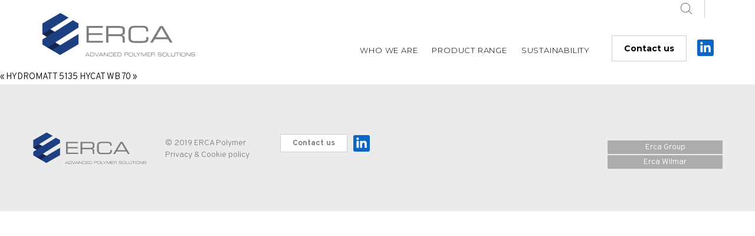

--- FILE ---
content_type: text/html; charset=UTF-8
request_url: http://www.ercaaps.com/prodotti/hydromatt-5050-3/
body_size: 9408
content:
<!DOCTYPE html>
<html lang="en">
	<head>
		<meta charset="UTF-8" />
		<meta http-equiv="X-UA-Compatible" content="IE=edge">
		<meta name="viewport" content="width=device-width, initial-scale=1, maximum-scale=1, user-scalable=no">

		<title>HYDROMATT 5050 | Erca</title>
	
		<link href="https://fonts.googleapis.com/css?family=Overpass:100,200,300,400,400i,600,700,800,900" rel="stylesheet">
		<link href="https://fonts.googleapis.com/css?family=Montserrat:100,200,300,400,500,600,700,800,900" rel="stylesheet">
		<link href="http://www.ercaaps.com/wp-content/themes/ercapolymer/css/bootstrap.min.css" rel="stylesheet">
		<link href="http://www.ercaaps.com/wp-content/themes/ercapolymer/css/bootstrap-theme.min.css" rel="stylesheet">
		<link href="http://www.ercaaps.com/wp-content/themes/ercapolymer/css/font-awesome.min.css" rel="stylesheet">
		<link rel="stylesheet" type="text/css" href="http://www.ercaaps.com/wp-content/themes/ercapolymer/fancybox/jquery.fancybox.min.css" media="screen" />
		<link href="http://www.ercaaps.com/wp-content/themes/ercapolymer/css/style.css" rel="stylesheet">

	<meta name='robots' content='max-image-preview:large' />
<script type="text/javascript">
/* <![CDATA[ */
window._wpemojiSettings = {"baseUrl":"https:\/\/s.w.org\/images\/core\/emoji\/14.0.0\/72x72\/","ext":".png","svgUrl":"https:\/\/s.w.org\/images\/core\/emoji\/14.0.0\/svg\/","svgExt":".svg","source":{"concatemoji":"http:\/\/www.ercaaps.com\/wp-includes\/js\/wp-emoji-release.min.js?ver=6.4.7"}};
/*! This file is auto-generated */
!function(i,n){var o,s,e;function c(e){try{var t={supportTests:e,timestamp:(new Date).valueOf()};sessionStorage.setItem(o,JSON.stringify(t))}catch(e){}}function p(e,t,n){e.clearRect(0,0,e.canvas.width,e.canvas.height),e.fillText(t,0,0);var t=new Uint32Array(e.getImageData(0,0,e.canvas.width,e.canvas.height).data),r=(e.clearRect(0,0,e.canvas.width,e.canvas.height),e.fillText(n,0,0),new Uint32Array(e.getImageData(0,0,e.canvas.width,e.canvas.height).data));return t.every(function(e,t){return e===r[t]})}function u(e,t,n){switch(t){case"flag":return n(e,"\ud83c\udff3\ufe0f\u200d\u26a7\ufe0f","\ud83c\udff3\ufe0f\u200b\u26a7\ufe0f")?!1:!n(e,"\ud83c\uddfa\ud83c\uddf3","\ud83c\uddfa\u200b\ud83c\uddf3")&&!n(e,"\ud83c\udff4\udb40\udc67\udb40\udc62\udb40\udc65\udb40\udc6e\udb40\udc67\udb40\udc7f","\ud83c\udff4\u200b\udb40\udc67\u200b\udb40\udc62\u200b\udb40\udc65\u200b\udb40\udc6e\u200b\udb40\udc67\u200b\udb40\udc7f");case"emoji":return!n(e,"\ud83e\udef1\ud83c\udffb\u200d\ud83e\udef2\ud83c\udfff","\ud83e\udef1\ud83c\udffb\u200b\ud83e\udef2\ud83c\udfff")}return!1}function f(e,t,n){var r="undefined"!=typeof WorkerGlobalScope&&self instanceof WorkerGlobalScope?new OffscreenCanvas(300,150):i.createElement("canvas"),a=r.getContext("2d",{willReadFrequently:!0}),o=(a.textBaseline="top",a.font="600 32px Arial",{});return e.forEach(function(e){o[e]=t(a,e,n)}),o}function t(e){var t=i.createElement("script");t.src=e,t.defer=!0,i.head.appendChild(t)}"undefined"!=typeof Promise&&(o="wpEmojiSettingsSupports",s=["flag","emoji"],n.supports={everything:!0,everythingExceptFlag:!0},e=new Promise(function(e){i.addEventListener("DOMContentLoaded",e,{once:!0})}),new Promise(function(t){var n=function(){try{var e=JSON.parse(sessionStorage.getItem(o));if("object"==typeof e&&"number"==typeof e.timestamp&&(new Date).valueOf()<e.timestamp+604800&&"object"==typeof e.supportTests)return e.supportTests}catch(e){}return null}();if(!n){if("undefined"!=typeof Worker&&"undefined"!=typeof OffscreenCanvas&&"undefined"!=typeof URL&&URL.createObjectURL&&"undefined"!=typeof Blob)try{var e="postMessage("+f.toString()+"("+[JSON.stringify(s),u.toString(),p.toString()].join(",")+"));",r=new Blob([e],{type:"text/javascript"}),a=new Worker(URL.createObjectURL(r),{name:"wpTestEmojiSupports"});return void(a.onmessage=function(e){c(n=e.data),a.terminate(),t(n)})}catch(e){}c(n=f(s,u,p))}t(n)}).then(function(e){for(var t in e)n.supports[t]=e[t],n.supports.everything=n.supports.everything&&n.supports[t],"flag"!==t&&(n.supports.everythingExceptFlag=n.supports.everythingExceptFlag&&n.supports[t]);n.supports.everythingExceptFlag=n.supports.everythingExceptFlag&&!n.supports.flag,n.DOMReady=!1,n.readyCallback=function(){n.DOMReady=!0}}).then(function(){return e}).then(function(){var e;n.supports.everything||(n.readyCallback(),(e=n.source||{}).concatemoji?t(e.concatemoji):e.wpemoji&&e.twemoji&&(t(e.twemoji),t(e.wpemoji)))}))}((window,document),window._wpemojiSettings);
/* ]]> */
</script>
<style id='wp-emoji-styles-inline-css' type='text/css'>

	img.wp-smiley, img.emoji {
		display: inline !important;
		border: none !important;
		box-shadow: none !important;
		height: 1em !important;
		width: 1em !important;
		margin: 0 0.07em !important;
		vertical-align: -0.1em !important;
		background: none !important;
		padding: 0 !important;
	}
</style>
<link rel='stylesheet' id='wp-block-library-css' href='http://www.ercaaps.com/wp-includes/css/dist/block-library/style.min.css?ver=6.4.7' type='text/css' media='all' />
<style id='classic-theme-styles-inline-css' type='text/css'>
/*! This file is auto-generated */
.wp-block-button__link{color:#fff;background-color:#32373c;border-radius:9999px;box-shadow:none;text-decoration:none;padding:calc(.667em + 2px) calc(1.333em + 2px);font-size:1.125em}.wp-block-file__button{background:#32373c;color:#fff;text-decoration:none}
</style>
<style id='global-styles-inline-css' type='text/css'>
body{--wp--preset--color--black: #000000;--wp--preset--color--cyan-bluish-gray: #abb8c3;--wp--preset--color--white: #ffffff;--wp--preset--color--pale-pink: #f78da7;--wp--preset--color--vivid-red: #cf2e2e;--wp--preset--color--luminous-vivid-orange: #ff6900;--wp--preset--color--luminous-vivid-amber: #fcb900;--wp--preset--color--light-green-cyan: #7bdcb5;--wp--preset--color--vivid-green-cyan: #00d084;--wp--preset--color--pale-cyan-blue: #8ed1fc;--wp--preset--color--vivid-cyan-blue: #0693e3;--wp--preset--color--vivid-purple: #9b51e0;--wp--preset--gradient--vivid-cyan-blue-to-vivid-purple: linear-gradient(135deg,rgba(6,147,227,1) 0%,rgb(155,81,224) 100%);--wp--preset--gradient--light-green-cyan-to-vivid-green-cyan: linear-gradient(135deg,rgb(122,220,180) 0%,rgb(0,208,130) 100%);--wp--preset--gradient--luminous-vivid-amber-to-luminous-vivid-orange: linear-gradient(135deg,rgba(252,185,0,1) 0%,rgba(255,105,0,1) 100%);--wp--preset--gradient--luminous-vivid-orange-to-vivid-red: linear-gradient(135deg,rgba(255,105,0,1) 0%,rgb(207,46,46) 100%);--wp--preset--gradient--very-light-gray-to-cyan-bluish-gray: linear-gradient(135deg,rgb(238,238,238) 0%,rgb(169,184,195) 100%);--wp--preset--gradient--cool-to-warm-spectrum: linear-gradient(135deg,rgb(74,234,220) 0%,rgb(151,120,209) 20%,rgb(207,42,186) 40%,rgb(238,44,130) 60%,rgb(251,105,98) 80%,rgb(254,248,76) 100%);--wp--preset--gradient--blush-light-purple: linear-gradient(135deg,rgb(255,206,236) 0%,rgb(152,150,240) 100%);--wp--preset--gradient--blush-bordeaux: linear-gradient(135deg,rgb(254,205,165) 0%,rgb(254,45,45) 50%,rgb(107,0,62) 100%);--wp--preset--gradient--luminous-dusk: linear-gradient(135deg,rgb(255,203,112) 0%,rgb(199,81,192) 50%,rgb(65,88,208) 100%);--wp--preset--gradient--pale-ocean: linear-gradient(135deg,rgb(255,245,203) 0%,rgb(182,227,212) 50%,rgb(51,167,181) 100%);--wp--preset--gradient--electric-grass: linear-gradient(135deg,rgb(202,248,128) 0%,rgb(113,206,126) 100%);--wp--preset--gradient--midnight: linear-gradient(135deg,rgb(2,3,129) 0%,rgb(40,116,252) 100%);--wp--preset--font-size--small: 13px;--wp--preset--font-size--medium: 20px;--wp--preset--font-size--large: 36px;--wp--preset--font-size--x-large: 42px;--wp--preset--spacing--20: 0.44rem;--wp--preset--spacing--30: 0.67rem;--wp--preset--spacing--40: 1rem;--wp--preset--spacing--50: 1.5rem;--wp--preset--spacing--60: 2.25rem;--wp--preset--spacing--70: 3.38rem;--wp--preset--spacing--80: 5.06rem;--wp--preset--shadow--natural: 6px 6px 9px rgba(0, 0, 0, 0.2);--wp--preset--shadow--deep: 12px 12px 50px rgba(0, 0, 0, 0.4);--wp--preset--shadow--sharp: 6px 6px 0px rgba(0, 0, 0, 0.2);--wp--preset--shadow--outlined: 6px 6px 0px -3px rgba(255, 255, 255, 1), 6px 6px rgba(0, 0, 0, 1);--wp--preset--shadow--crisp: 6px 6px 0px rgba(0, 0, 0, 1);}:where(.is-layout-flex){gap: 0.5em;}:where(.is-layout-grid){gap: 0.5em;}body .is-layout-flow > .alignleft{float: left;margin-inline-start: 0;margin-inline-end: 2em;}body .is-layout-flow > .alignright{float: right;margin-inline-start: 2em;margin-inline-end: 0;}body .is-layout-flow > .aligncenter{margin-left: auto !important;margin-right: auto !important;}body .is-layout-constrained > .alignleft{float: left;margin-inline-start: 0;margin-inline-end: 2em;}body .is-layout-constrained > .alignright{float: right;margin-inline-start: 2em;margin-inline-end: 0;}body .is-layout-constrained > .aligncenter{margin-left: auto !important;margin-right: auto !important;}body .is-layout-constrained > :where(:not(.alignleft):not(.alignright):not(.alignfull)){max-width: var(--wp--style--global--content-size);margin-left: auto !important;margin-right: auto !important;}body .is-layout-constrained > .alignwide{max-width: var(--wp--style--global--wide-size);}body .is-layout-flex{display: flex;}body .is-layout-flex{flex-wrap: wrap;align-items: center;}body .is-layout-flex > *{margin: 0;}body .is-layout-grid{display: grid;}body .is-layout-grid > *{margin: 0;}:where(.wp-block-columns.is-layout-flex){gap: 2em;}:where(.wp-block-columns.is-layout-grid){gap: 2em;}:where(.wp-block-post-template.is-layout-flex){gap: 1.25em;}:where(.wp-block-post-template.is-layout-grid){gap: 1.25em;}.has-black-color{color: var(--wp--preset--color--black) !important;}.has-cyan-bluish-gray-color{color: var(--wp--preset--color--cyan-bluish-gray) !important;}.has-white-color{color: var(--wp--preset--color--white) !important;}.has-pale-pink-color{color: var(--wp--preset--color--pale-pink) !important;}.has-vivid-red-color{color: var(--wp--preset--color--vivid-red) !important;}.has-luminous-vivid-orange-color{color: var(--wp--preset--color--luminous-vivid-orange) !important;}.has-luminous-vivid-amber-color{color: var(--wp--preset--color--luminous-vivid-amber) !important;}.has-light-green-cyan-color{color: var(--wp--preset--color--light-green-cyan) !important;}.has-vivid-green-cyan-color{color: var(--wp--preset--color--vivid-green-cyan) !important;}.has-pale-cyan-blue-color{color: var(--wp--preset--color--pale-cyan-blue) !important;}.has-vivid-cyan-blue-color{color: var(--wp--preset--color--vivid-cyan-blue) !important;}.has-vivid-purple-color{color: var(--wp--preset--color--vivid-purple) !important;}.has-black-background-color{background-color: var(--wp--preset--color--black) !important;}.has-cyan-bluish-gray-background-color{background-color: var(--wp--preset--color--cyan-bluish-gray) !important;}.has-white-background-color{background-color: var(--wp--preset--color--white) !important;}.has-pale-pink-background-color{background-color: var(--wp--preset--color--pale-pink) !important;}.has-vivid-red-background-color{background-color: var(--wp--preset--color--vivid-red) !important;}.has-luminous-vivid-orange-background-color{background-color: var(--wp--preset--color--luminous-vivid-orange) !important;}.has-luminous-vivid-amber-background-color{background-color: var(--wp--preset--color--luminous-vivid-amber) !important;}.has-light-green-cyan-background-color{background-color: var(--wp--preset--color--light-green-cyan) !important;}.has-vivid-green-cyan-background-color{background-color: var(--wp--preset--color--vivid-green-cyan) !important;}.has-pale-cyan-blue-background-color{background-color: var(--wp--preset--color--pale-cyan-blue) !important;}.has-vivid-cyan-blue-background-color{background-color: var(--wp--preset--color--vivid-cyan-blue) !important;}.has-vivid-purple-background-color{background-color: var(--wp--preset--color--vivid-purple) !important;}.has-black-border-color{border-color: var(--wp--preset--color--black) !important;}.has-cyan-bluish-gray-border-color{border-color: var(--wp--preset--color--cyan-bluish-gray) !important;}.has-white-border-color{border-color: var(--wp--preset--color--white) !important;}.has-pale-pink-border-color{border-color: var(--wp--preset--color--pale-pink) !important;}.has-vivid-red-border-color{border-color: var(--wp--preset--color--vivid-red) !important;}.has-luminous-vivid-orange-border-color{border-color: var(--wp--preset--color--luminous-vivid-orange) !important;}.has-luminous-vivid-amber-border-color{border-color: var(--wp--preset--color--luminous-vivid-amber) !important;}.has-light-green-cyan-border-color{border-color: var(--wp--preset--color--light-green-cyan) !important;}.has-vivid-green-cyan-border-color{border-color: var(--wp--preset--color--vivid-green-cyan) !important;}.has-pale-cyan-blue-border-color{border-color: var(--wp--preset--color--pale-cyan-blue) !important;}.has-vivid-cyan-blue-border-color{border-color: var(--wp--preset--color--vivid-cyan-blue) !important;}.has-vivid-purple-border-color{border-color: var(--wp--preset--color--vivid-purple) !important;}.has-vivid-cyan-blue-to-vivid-purple-gradient-background{background: var(--wp--preset--gradient--vivid-cyan-blue-to-vivid-purple) !important;}.has-light-green-cyan-to-vivid-green-cyan-gradient-background{background: var(--wp--preset--gradient--light-green-cyan-to-vivid-green-cyan) !important;}.has-luminous-vivid-amber-to-luminous-vivid-orange-gradient-background{background: var(--wp--preset--gradient--luminous-vivid-amber-to-luminous-vivid-orange) !important;}.has-luminous-vivid-orange-to-vivid-red-gradient-background{background: var(--wp--preset--gradient--luminous-vivid-orange-to-vivid-red) !important;}.has-very-light-gray-to-cyan-bluish-gray-gradient-background{background: var(--wp--preset--gradient--very-light-gray-to-cyan-bluish-gray) !important;}.has-cool-to-warm-spectrum-gradient-background{background: var(--wp--preset--gradient--cool-to-warm-spectrum) !important;}.has-blush-light-purple-gradient-background{background: var(--wp--preset--gradient--blush-light-purple) !important;}.has-blush-bordeaux-gradient-background{background: var(--wp--preset--gradient--blush-bordeaux) !important;}.has-luminous-dusk-gradient-background{background: var(--wp--preset--gradient--luminous-dusk) !important;}.has-pale-ocean-gradient-background{background: var(--wp--preset--gradient--pale-ocean) !important;}.has-electric-grass-gradient-background{background: var(--wp--preset--gradient--electric-grass) !important;}.has-midnight-gradient-background{background: var(--wp--preset--gradient--midnight) !important;}.has-small-font-size{font-size: var(--wp--preset--font-size--small) !important;}.has-medium-font-size{font-size: var(--wp--preset--font-size--medium) !important;}.has-large-font-size{font-size: var(--wp--preset--font-size--large) !important;}.has-x-large-font-size{font-size: var(--wp--preset--font-size--x-large) !important;}
.wp-block-navigation a:where(:not(.wp-element-button)){color: inherit;}
:where(.wp-block-post-template.is-layout-flex){gap: 1.25em;}:where(.wp-block-post-template.is-layout-grid){gap: 1.25em;}
:where(.wp-block-columns.is-layout-flex){gap: 2em;}:where(.wp-block-columns.is-layout-grid){gap: 2em;}
.wp-block-pullquote{font-size: 1.5em;line-height: 1.6;}
</style>
<link rel='stylesheet' id='contact-form-7-css' href='http://www.ercaaps.com/wp-content/plugins/contact-form-7/includes/css/styles.css?ver=5.8.7' type='text/css' media='all' />
<style id='contact-form-7-inline-css' type='text/css'>
.wpcf7 .wpcf7-recaptcha iframe {margin-bottom: 0;}.wpcf7 .wpcf7-recaptcha[data-align="center"] > div {margin: 0 auto;}.wpcf7 .wpcf7-recaptcha[data-align="right"] > div {margin: 0 0 0 auto;}
</style>
<link rel='stylesheet' id='wpml-legacy-dropdown-click-0-css' href='http://www.ercaaps.com/wp-content/plugins/sitepress-multilingual-cms/templates/language-switchers/legacy-dropdown-click/style.min.css?ver=1' type='text/css' media='all' />
<script type="text/javascript" src="http://www.ercaaps.com/wp-content/plugins/sitepress-multilingual-cms/templates/language-switchers/legacy-dropdown-click/script.min.js?ver=1" id="wpml-legacy-dropdown-click-0-js"></script>
<link rel="https://api.w.org/" href="http://www.ercaaps.com/wp-json/" /><link rel="alternate" type="application/json" href="http://www.ercaaps.com/wp-json/wp/v2/prodotti/529" /><link rel="EditURI" type="application/rsd+xml" title="RSD" href="http://www.ercaaps.com/xmlrpc.php?rsd" />
<meta name="generator" content="WordPress 6.4.7" />
<link rel="canonical" href="http://www.ercaaps.com/prodotti/hydromatt-5050-3/" />
<link rel='shortlink' href='http://www.ercaaps.com/?p=529' />
<link rel="alternate" type="application/json+oembed" href="http://www.ercaaps.com/wp-json/oembed/1.0/embed?url=http%3A%2F%2Fwww.ercaaps.com%2Fprodotti%2Fhydromatt-5050-3%2F" />
<link rel="alternate" type="text/xml+oembed" href="http://www.ercaaps.com/wp-json/oembed/1.0/embed?url=http%3A%2F%2Fwww.ercaaps.com%2Fprodotti%2Fhydromatt-5050-3%2F&#038;format=xml" />
<meta name="generator" content="WPML ver:4.6.9 stt:1,27;" />
<script type="text/javascript">
           var ajaxurl = "http://www.ercaaps.com/wp-admin/admin-ajax.php";
         </script><link rel="icon" href="http://www.ercaaps.com/wp-content/uploads/2023/04/cropped-logo-favicon-32x32.png" sizes="32x32" />
<link rel="icon" href="http://www.ercaaps.com/wp-content/uploads/2023/04/cropped-logo-favicon-192x192.png" sizes="192x192" />
<link rel="apple-touch-icon" href="http://www.ercaaps.com/wp-content/uploads/2023/04/cropped-logo-favicon-180x180.png" />
<meta name="msapplication-TileImage" content="http://www.ercaaps.com/wp-content/uploads/2023/04/cropped-logo-favicon-270x270.png" />
</head>

<body class="prodotti-template-default single single-prodotti postid-529">

	<a href="#0" class="cd-top">Top</a>
	
	<div class="container-fluid fasciabiancamenu nofix">	
		<div class="container topbar">
			<div class="row">
				<div class="row-sm-height">
					<div class="col-md-3 col-sm-4 col-xs-8 col-sm-height col-middle">
						<a href="http://www.ercaaps.com/"><img src="http://www.ercaaps.com/wp-content/themes/ercapolymer/img/logo.svg" alt="" width="300"/></a>
					</div>
					<div class="col-md-9 col-sm-8 col-xs-4 col-sm-height col-middle">
						<nav id="nav" class="navbar navbar-default" role="navigation">
						  <div class="navbar-header">
							<button type="button" class="navbar-toggle" data-toggle="modal" data-target="#menuModal">
							  <span class="sr-only">Toggle navigation</span>
							  <span class="icon-bar"></span>
							  <span class="icon-bar"></span>
							  <span class="icon-bar"></span>
							</button>
						  </div>
						  <div class="collapse navbar-collapse" id="collapse-1">
							<div class="clearfix">
								<ul class="secondtopnav row-height wdthauto" id="langecerca">
									<li class="col-height col-middle cercali">
										<div id="sb-search" class="sb-search">
											<form method="get" id="searchform" role="search" action="http://www.ercaaps.com/">
												<input class="sb-search-input" placeholder="Cerca..." type="search" value="" name="s" id="s">
												<input class="sb-search-submit" type="submit" id="searchsubmit" value="Search" />
												<span class="sb-icon-search"><img src="http://www.ercaaps.com/wp-content/themes/ercapolymer/img/cerca.png" alt="" /></span>
											</form>
										</div>									
									</li>
									<li class="col-height col-middle"></li>
								</ul>
							</div>
							<div class="clearfix posrel">
								<ul id="menu" class="nav navbar-nav"><li id="menu-item-191" class="menu-item menu-item-type-custom menu-item-object-custom menu-item-has-children menu-item-191 dropdown"><a href="#" data-toggle="dropdown" class="dropdown-toggle" aria-haspopup="true">Who we are</a>
<ul role="menu" class=" dropdown-menu">
	<li id="menu-item-78" class="menu-item menu-item-type-post_type menu-item-object-page menu-item-78"><a href="http://www.ercaaps.com/who-we-are/corporate-profile/">Corporate profile</a></li>
	<li id="menu-item-80" class="menu-item menu-item-type-post_type menu-item-object-page menu-item-80"><a href="http://www.ercaaps.com/who-we-are/core-values/">Core values</a></li>
	<li id="menu-item-79" class="menu-item menu-item-type-post_type menu-item-object-page menu-item-79"><a href="http://www.ercaaps.com/who-we-are/global-presence/">Global presence</a></li>
</ul>
</li>
<li id="menu-item-63" class="menu-item menu-item-type-post_type menu-item-object-page menu-item-has-children menu-item-63 dropdown"><a href="#" data-toggle="dropdown" class="dropdown-toggle" aria-haspopup="true">Product range</a>
<ul role="menu" class=" dropdown-menu">
	<li id="menu-item-2212" class="menu-item menu-item-type-taxonomy menu-item-object-categorie_prodotto menu-item-2212"><a href="http://www.ercaaps.com/categorie_prodotto/synthetic-coated-material/">Synthetic coated material</a></li>
	<li id="menu-item-2213" class="menu-item menu-item-type-taxonomy menu-item-object-categorie_prodotto menu-item-2213"><a href="http://www.ercaaps.com/categorie_prodotto/leather-fixing/">Leather finishing</a></li>
	<li id="menu-item-2214" class="menu-item menu-item-type-taxonomy menu-item-object-categorie_prodotto current-prodotti-ancestor current-menu-parent current-prodotti-parent menu-item-2214"><a href="http://www.ercaaps.com/categorie_prodotto/textile/">Textile finishing</a></li>
	<li id="menu-item-2215" class="menu-item menu-item-type-taxonomy menu-item-object-categorie_prodotto menu-item-2215"><a href="http://www.ercaaps.com/categorie_prodotto/safety-paper/">Paper finishing</a></li>
	<li id="menu-item-2216" class="menu-item menu-item-type-taxonomy menu-item-object-categorie_prodotto menu-item-2216"><a href="http://www.ercaaps.com/categorie_prodotto/coating/">Paints and varnish</a></li>
	<li id="menu-item-2217" class="menu-item menu-item-type-taxonomy menu-item-object-categorie_prodotto menu-item-2217"><a href="http://www.ercaaps.com/categorie_prodotto/cosmetics/">Cosmetics and Make up</a></li>
</ul>
</li>
<li id="menu-item-190" class="menu-item menu-item-type-custom menu-item-object-custom menu-item-has-children menu-item-190 dropdown"><a href="#" data-toggle="dropdown" class="dropdown-toggle" aria-haspopup="true">Sustainability</a>
<ul role="menu" class=" dropdown-menu">
	<li id="menu-item-171" class="menu-item menu-item-type-post_type menu-item-object-page menu-item-171"><a href="http://www.ercaaps.com/sustainability/innovation/">Innovation</a></li>
	<li id="menu-item-170" class="menu-item menu-item-type-post_type menu-item-object-page menu-item-170"><a href="http://www.ercaaps.com/sustainability/environment/">Environment</a></li>
	<li id="menu-item-169" class="menu-item menu-item-type-post_type menu-item-object-page menu-item-169"><a href="http://www.ercaaps.com/sustainability/safety/">Safety</a></li>
</ul>
</li>
<li id="menu-item-61" class="pulsanteCTA menu-item menu-item-type-post_type menu-item-object-page menu-item-61"><a href="http://www.ercaaps.com/contact-us/">Contact us</a></li>
</ul>								<a href="https://bit.ly/3HPZxfe" target="_blank" class="headerCTA CTAlinkedin"><svg width="20" height="20" class="verticalize svg-inline--fa fa-linkedin-in fa-w-14" aria-hidden="true" focusable="false" data-prefix="fab" data-icon="linkedin-in" role="img" xmlns="http://www.w3.org/2000/svg" viewBox="0 0 448 512" data-fa-i2svg=""><path fill="currentColor" d="M100.28 448H7.4V148.9h92.88zM53.79 108.1C24.09 108.1 0 83.5 0 53.8a53.79 53.79 0 0 1 107.58 0c0 29.7-24.1 54.3-53.79 54.3zM447.9 448h-92.68V302.4c0-34.7-.7-79.2-48.29-79.2-48.29 0-55.69 37.7-55.69 76.7V448h-92.78V148.9h89.08v40.8h1.3c12.4-23.5 42.69-48.3 87.88-48.3 94 0 111.28 61.9 111.28 142.3V448z"></path></svg></a>
							</div>				  	
						  </div>
						</nav>
					</div>
				</div>
			</div>
			<div class="row visible-sm visible-xs">
				<div class="col-xs-12">
					<ul class="secondtopnav wdthauto visiblewhencollapsed">
						<li class="col-height col-middle cercali">
							<div id="sb-searchdue" class="sb-search">
								<form method="get" id="searchformdue" role="search" action="http://www.ercaaps.com/">
									<input class="sb-search-input" placeholder="Cerca..." type="search" value="" name="s" id="s">
									<input class="sb-search-submit" type="submit" id="searchsubmitdue" value="Search" />
									<span class="sb-icon-search"><img src="http://www.ercaaps.com/wp-content/themes/ercapolymer/img/cerca.png" alt="" /></span>
								</form>
							</div>									
						</li>
						<li class="col-height col-middle"></li>
					</ul>
				</div>
			</div>
		</div>
	</div>
	
	<!-- vedi plugin Advanced Custom Fields -->
								
									
		<nav class="nav-single">
			<span class="nav-previous">&laquo; <a href="http://www.ercaaps.com/prodotti/hydromatt-5135-4/" rel="prev">HYDROMATT 5135</a></span>
			<span class="nav-next"><a href="http://www.ercaaps.com/prodotti/hycat-wb-70-3/" rel="next">HYCAT WB 70</a> &raquo;</span>
		</nav>
	
	
		<div class="container-fluid footer">
			<div class="container">
				<div class="row">
					<div class="col-sm-2 nopad">
						<img src="http://www.ercaaps.com/wp-content/themes/ercapolymer/img/logo.svg" alt=""  width="200"/>
					</div>
					<div class="col-sm-2 scritte">
						&copy; 2019 ERCA Polymer<br /><a href="https://www.ercaaps.com/privacy-and-cookie-policy/">Privacy &amp; Cookie policy</a>
					</div>
					<div class="col-sm-6 scritte posrel">
						<a href="http://www.ercaaps.com/contact-us/" class="footerCTA">Contact us</a>
						<a href="https://bit.ly/3HPZxfe" target="_blank" class="CTAlinkedin"><svg width="20" height="20" class="verticalize svg-inline--fa fa-linkedin-in fa-w-14" aria-hidden="true" focusable="false" data-prefix="fab" data-icon="linkedin-in" role="img" xmlns="http://www.w3.org/2000/svg" viewBox="0 0 448 512" data-fa-i2svg=""><path fill="currentColor" d="M100.28 448H7.4V148.9h92.88zM53.79 108.1C24.09 108.1 0 83.5 0 53.8a53.79 53.79 0 0 1 107.58 0c0 29.7-24.1 54.3-53.79 54.3zM447.9 448h-92.68V302.4c0-34.7-.7-79.2-48.29-79.2-48.29 0-55.69 37.7-55.69 76.7V448h-92.78V148.9h89.08v40.8h1.3c12.4-23.5 42.69-48.3 87.88-48.3 94 0 111.28 61.9 111.28 142.3V448z"></path></svg></a>
					</div>
					<div class="col-sm-2 nopad bottonifoot col-xs-6 col-xs-offset-3 col-sm-offset-0">
						<a href="http://www.ercagroup.com/" target="_blank">Erca Group</a>
						<a href="https://www.erca-wilmar.com/" target="_blank">Erca Wilmar</a>
					</div><div style="height:2px;width;2px;overflow:hidden;"> We are engaged in the development, production, marketing and sale of a wide range of <a href="https://www.elitereplicawatches.com">replica watches</a> dispersions for different applications such as leather finishing, paper and textile finishing, formulation of high-performance coatings and varnishes, cosmetics and cosmetics, and artificial leather Production.</div>
				</div>
				<!--<div class="row">
					<div class="col-xs-12 text-center lowerfooter">
						Cap. Soc. &euro; 00.000.000,00 i.v. | R.E.A. BG n. 000000 | Iscr. Reg. Imprese di Bergamo C.F. 00000000000 | P. IVA IT 00000000000 
					</div>
				</div>-->
			</div>
		</div>
		
		<!-- FULLSCREEN MODAL CODE (.fullscreen) -->
		<div class="modal fade fullscreen" id="menuModal"  tabindex="-1" role="dialog" aria-labelledby="myModalLabel" aria-hidden="true">
			<div class="modal-dialog">
				<div class="modal-content">
					<div class="modal-header container">
						<div class="row">
							<div class="col-xs-12"><button type="button" class="close btn btn-link" data-dismiss="modal" aria-hidden="true"><img src="http://www.ercaaps.com/wp-content/themes/ercapolymer/img/close-icon.png" alt="" /></button> </div>
						</div>
					</div>
					<div class="modal-body text-center">
						<ul id="menumobile" class="modalmenuprimo nav navbar-nav"><li class="menu-item menu-item-type-custom menu-item-object-custom menu-item-has-children menu-item-191 dropdown"><a href="#" data-toggle="dropdown" class="dropdown-toggle" aria-haspopup="true">Who we are</a>
<ul role="menu" class=" dropdown-menu">
	<li class="menu-item menu-item-type-post_type menu-item-object-page menu-item-78"><a href="http://www.ercaaps.com/who-we-are/corporate-profile/">Corporate profile</a></li>
	<li class="menu-item menu-item-type-post_type menu-item-object-page menu-item-80"><a href="http://www.ercaaps.com/who-we-are/core-values/">Core values</a></li>
	<li class="menu-item menu-item-type-post_type menu-item-object-page menu-item-79"><a href="http://www.ercaaps.com/who-we-are/global-presence/">Global presence</a></li>
</ul>
</li>
<li class="menu-item menu-item-type-post_type menu-item-object-page menu-item-has-children menu-item-63 dropdown"><a href="#" data-toggle="dropdown" class="dropdown-toggle" aria-haspopup="true">Product range</a>
<ul role="menu" class=" dropdown-menu">
	<li class="menu-item menu-item-type-taxonomy menu-item-object-categorie_prodotto menu-item-2212"><a href="http://www.ercaaps.com/categorie_prodotto/synthetic-coated-material/">Synthetic coated material</a></li>
	<li class="menu-item menu-item-type-taxonomy menu-item-object-categorie_prodotto menu-item-2213"><a href="http://www.ercaaps.com/categorie_prodotto/leather-fixing/">Leather finishing</a></li>
	<li class="menu-item menu-item-type-taxonomy menu-item-object-categorie_prodotto current-prodotti-ancestor current-menu-parent current-prodotti-parent menu-item-2214"><a href="http://www.ercaaps.com/categorie_prodotto/textile/">Textile finishing</a></li>
	<li class="menu-item menu-item-type-taxonomy menu-item-object-categorie_prodotto menu-item-2215"><a href="http://www.ercaaps.com/categorie_prodotto/safety-paper/">Paper finishing</a></li>
	<li class="menu-item menu-item-type-taxonomy menu-item-object-categorie_prodotto menu-item-2216"><a href="http://www.ercaaps.com/categorie_prodotto/coating/">Paints and varnish</a></li>
	<li class="menu-item menu-item-type-taxonomy menu-item-object-categorie_prodotto menu-item-2217"><a href="http://www.ercaaps.com/categorie_prodotto/cosmetics/">Cosmetics and Make up</a></li>
</ul>
</li>
<li class="menu-item menu-item-type-custom menu-item-object-custom menu-item-has-children menu-item-190 dropdown"><a href="#" data-toggle="dropdown" class="dropdown-toggle" aria-haspopup="true">Sustainability</a>
<ul role="menu" class=" dropdown-menu">
	<li class="menu-item menu-item-type-post_type menu-item-object-page menu-item-171"><a href="http://www.ercaaps.com/sustainability/innovation/">Innovation</a></li>
	<li class="menu-item menu-item-type-post_type menu-item-object-page menu-item-170"><a href="http://www.ercaaps.com/sustainability/environment/">Environment</a></li>
	<li class="menu-item menu-item-type-post_type menu-item-object-page menu-item-169"><a href="http://www.ercaaps.com/sustainability/safety/">Safety</a></li>
</ul>
</li>
<li class="pulsanteCTA menu-item menu-item-type-post_type menu-item-object-page menu-item-61"><a href="http://www.ercaaps.com/contact-us/">Contact us</a></li>
</ul>							
						
					</div>
				</div><!-- /.modal-content -->
			</div><!-- /.modal-dialog -->
		</div><!-- /.fullscreen -->
		
		<script type="text/javascript" src="http://www.ercaaps.com/wp-content/themes/ercapolymer/js/jquery-1.11.1.min.js"></script>
		<script type="text/javascript" src="http://www.ercaaps.com/wp-content/themes/ercapolymer/js/bootstrap.min.js"></script>
		<script type="text/javascript" src="http://www.ercaaps.com/wp-content/themes/ercapolymer/js/jquery.cookiesdirective.js"></script>
		<script type="text/javascript" src="http://www.ercaaps.com/wp-content/themes/ercapolymer/js/classie.js"></script>
		<script type="text/javascript" src="http://www.ercaaps.com/wp-content/themes/ercapolymer/js/uisearch.js"></script>		
		<script type="text/javascript" src="http://www.ercaaps.com/wp-content/themes/ercapolymer/fancybox/jquery.fancybox.min.js"></script>	
		<script type="text/javascript" src="http://www.ercaaps.com/wp-content/themes/ercapolymer/js/jquery.stellar.min.js"></script>
		<script type="text/javascript" src="http://www.ercaaps.com/wp-content/themes/ercapolymer/js/main.js"></script>



<script type="text/javascript" src="http://www.ercaaps.com/wp-content/plugins/contact-form-7/includes/swv/js/index.js?ver=5.8.7" id="swv-js"></script>
<script type="text/javascript" id="contact-form-7-js-extra">
/* <![CDATA[ */
var wpcf7 = {"api":{"root":"http:\/\/www.ercaaps.com\/wp-json\/","namespace":"contact-form-7\/v1"}};
/* ]]> */
</script>
<script type="text/javascript" src="http://www.ercaaps.com/wp-content/plugins/contact-form-7/includes/js/index.js?ver=5.8.7" id="contact-form-7-js"></script>

<script>

	$(document).ready(function () {

		$(window).on("load scroll resize", function () {
			if ($(window).width()>=992) {
				$("#main-carousel.carousel .item .logosfumato img").attr("src", "http://www.ercaaps.com/wp-content/themes/ercapolymer/img/filigrana-marchio.png");
			}else{
				$("#main-carousel.carousel .item .logosfumato img").attr("src", "http://www.ercaaps.com/wp-content/themes/ercapolymer/img/filigrana-marchio-picc.png");
			}
		});


		$('.iconecontenitore').children().hover(function() {
		  $(this).siblings().stop().fadeTo(0,0.5);
		 }, function() {
		  $(this).siblings().stop().fadeTo(0,1);
		});				
	
	});


</script>

</body>
</html>

--- FILE ---
content_type: text/css
request_url: http://www.ercaaps.com/wp-content/themes/ercapolymer/css/style.css
body_size: 11896
content:
body { background-color: #ffffff; color: #000000; width:100%;max-width:100%;overflow-x: hidden;font-family: 'Overpass', sans-serif;font-size: 15px; font-weight: 300; line-height: 22px;}

.nomar{margin:0 !important;}
.nopad{padding:0 !important;}
.nopadright{padding-right:0 !important;}

.morepadright{padding-right:45px;}

.fullheight{height:100%;}
.fullwidth{width:100%;}
.wdthauto{width:auto !important;}

.overvisible{overflow:visible;}

.verticalize {left:50%;position:absolute;top:50%;transform:translate(-50%, -50%);-webkit-transform:translate(-50%, -50%);-ms-transform:translate(-50%, -50%);}

.clearfix:after {clear:both;content:".";display:block;height:0;line-height:0;visibility:hidden;}

.posrel{position:relative;}

ul { margin: 0; padding: 0; }

img { display: block; max-width: 100%; height: auto; }
img.img-full-width { width: 100%; }
img.img-centrata { margin-left:auto;margin-right:auto; }

.transitiona {-webkit-transition: all 0.2s ease-in-out; -moz-transition: all 0.2s ease-in-out; -o-transition: all 0.2s ease-in-out; -ms-transition: all 0.2s ease-in-out; transition: all 0.2s ease-in-out; }

a { color: #000000; -webkit-transition: all 0.2s ease-in-out; -moz-transition: all 0.2s ease-in-out; -o-transition: all 0.2s ease-in-out; -ms-transition: all 0.2s ease-in-out; transition: all 0.2s ease-in-out; }
a:hover, a:focus, a:active { text-decoration: none; color: #000000; outline: 0; }

h1{font-family: 'Montserrat', sans-serif;font-size:40px;font-weight:300;line-height:40px;color:#174080;margin:0 0 20px 0;padding:0; }
h2{font-family: 'Montserrat', sans-serif;font-size:36px;font-weight:300;line-height:40px;color:#174080;margin:0 0 40px 0;padding:0; }
h3{font-family: 'Montserrat', sans-serif;font-size:26px;font-weight:300;line-height:32px;margin: 0;padding:0; color:#fff; text-transform: uppercase;letter-spacing: 1px;}
h4{text-transform: uppercase;font-size: 14px;line-height: 18px;display: block;letter-spacing: 1px;font-family: 'Montserrat', sans-serif;margin: 30px 0;font-weight:400;}
h5{font-size: 16px;line-height: 22px;color: #fff;letter-spacing: 2px;font-family: 'Montserrat', sans-serif;text-transform: uppercase; font-weight: 300;}
h6{font-size: 14px;line-height: 24px;color: #aaaaaa;letter-spacing: 2px;font-family: 'Montserrat', sans-serif;text-transform: uppercase; font-weight: 300;margin:0 0 10px 0;}

.black{color: #000;}

.contenuto{line-height: 28px;font-weight: 200;position:relative;z-index:7878;}
.contenuto a:hover{color:#102652;}

#nav { background-color: transparent; border: none; margin: 0; padding: 0; background-image: none; box-shadow: none; min-height: 0;float:none;}
#nav .navbar-collapse { border: none; box-shadow: none; padding: 0; }
#nav ul#menu { padding-right:0;margin-right: -4px;}
#nav ul#menu li { background:transparent url('../img/triangleup.jpg') no-repeat center 100px;float:left;-webkit-transition: all 0.2s ease-in-out; -moz-transition: all 0.2s ease-in-out; -o-transition: all 0.2s ease-in-out; -ms-transition: all 0.2s ease-in-out; transition: all 0.2s ease-in-out; }
#nav ul#menu li:hover {background:transparent url('../img/triangleup.jpg') no-repeat center bottom;}
#nav ul#menu li a {letter-spacing:0.8px;font-family: 'Montserrat', sans-serif;font-size:13px;font-weight:300;line-height:30px;color:#000000;margin:0 12px 0 12px;    padding: 40px 0 20px 0;text-shadow: 0 0 0 rgba(0, 0, 0, 0);text-transform:uppercase;}
#nav ul#menu > li.current-menu-item > a , #nav ul#menu > li.current-menu-ancestor > a { background:transparent url('../img/selezionato.png') no-repeat center bottom;box-shadow: 0 0 0;}
#nav ul#menu > li.current-menu-item > a:hover , #nav ul#menu > li.current-menu-ancestor > a:hover {background:transparent url('../img/selezionato.png') no-repeat center 100px;}
#nav ul#menu > li.nascondi > a.active  {background:transparent url('../img/selezionato.png') no-repeat center 100px;}

#nav ul#menu li .dropdown-menu{background-color:rgba(16,38,82,0.75);padding:15px 0;margin:0;border: 0 solid rgba(0,0,0,0);-webkit-box-shadow: 0 0 0 rgba(0,0,0,0);box-shadow: 0 0 0 rgba(0,0,0,0);border-radius:0;background-image:none;width:9000px;z-index: 7778;}
#nav ul#menu li .dropdown-menu li{padding:5px 0;margin:0;display:block;width:100%;-webkit-box-shadow: 0 0 0 rgba(0,0,0,0);box-shadow: 0 0 0 rgba(0,0,0,0);border-radius:0;background-image:none;background-color:transparent;}
#nav ul#menu li .dropdown-menu li a{color:#ffffff;display:block;width:100%;text-align:center;text-transform:none;padding:3px 5px;margin:0;font-size:18px;line-height:20px;letter-spacing:0;font-weight:200;-webkit-box-shadow: 0 0 0 rgba(0,0,0,0);box-shadow: 0 0 0 rgba(0,0,0,0);border-radius:0;background-image:none;background-color:transparent;font-family: 'Overpass', sans-serif;}
#nav ul#menu li .dropdown-menu li a:hover{background-color:transparent;color:#ff8400;}

#nav ul#menu li.dropdown .dropdown-menu{
    display:block;
    opacity:0;
	max-height:0;
	overflow:hidden;
	padding:0;
	-webkit-transition: all 0.2s ease-in-out; -moz-transition: all 0.2s ease-in-out; -o-transition: all 0.2s ease-in-out; -ms-transition: all 0.2s ease-in-out; transition: all 0.2s ease-in-out; 
}
#nav ul#menu li.dropdown:hover .dropdown-menu {
    display:block;
    opacity:1;
	max-height:500px;
	padding:15px 0;
}

.navbar-nav {float: right;}

.navbar-default .navbar-toggle {border-color: transparent;float: left;padding:0;margin:0;}
.navbar-default .navbar-toggle .icon-bar {background-color: #0d478f;width: 26px;height: 3px;}
.navbar-default .navbar-toggle:hover, .navbar-default .navbar-toggle:focus{background-color: transparent;}
.navbar-default .navbar-toggle:hover .icon-bar {background-color: #ff8400;}

.secondtopnav{list-style-type:none;float:right;margin-top:0;}
.secondtopnav li{display:inline-block;border-right:1px solid #cccccc;padding-right:15px;margin-right:15px;}
.secondtopnav li:first-child{border-left:0px solid #cccccc;padding-left:15px;}
.secondtopnav li:last-child{border-right:0 solid #cccccc;padding-right:0;margin-right:0;}
.secondtopnav li a{font-size:14px;color:#504f4f;display:inline-block;padding:4px;}
.secondtopnav li a:hover{color:#007ec5;}
.secondtopnav li a.active{color:#007ec5;}
.secondtopnav li img{display:inline-block;}

#main-carousel.carousel {margin-bottom:15px;}
.home #main-carousel.carousel {margin-bottom:80px;}
.home #main-carousel.carousel .item {width: 100%;max-height: 590px;}
#main-carousel.carousel .item {width: 100%;max-height: 434px;}
#main-carousel.carousel .item img {width: 100%;}

#main-carousel.carousel .carousel-control {background: none;border: none;}

.home #main-carousel .carousel-caption{font-family: 'Raleway', sans-serif;font-size:40px;text-shadow: 0 0 6px rgba(0,0,0,.17);line-height:50px;font-weight:700;background-color:transparent;left:0;right:0;top:69%;text-align:center;}
#main-carousel .carousel-caption{font-family: 'Raleway', sans-serif;font-size:20px;line-height:50px;font-weight:400;background-color:transparent;left:auto;right:30px;top:auto;bottom:0;text-align:right;letter-spacing:3px;text-transform:uppercase;padding:0;}
.home #main-carousel .carousel-caption .titolo{text-transform:none;letter-spacing:0px;}

#main-carousel .carousel-indicators li {
    background-color: #ffffff;
    border: 0px solid #fff;
    border-radius: 10px;
    cursor: pointer;
    display: inline-block;
    height: 10px;
    margin: 1px;
    text-indent: -999px;
    width: 10px;
}
#main-carousel .carousel-indicators .active {background-color: #be1522;height: 12px;margin: 0;width: 12px;}

.carousel-fade .carousel-inner .item {opacity: 0;-webkit-transition-property: opacity;-moz-transition-property: opacity;-o-transition-property: opacity;transition-property: opacity;}
.carousel-fade .carousel-inner .active {opacity: 1;}
.carousel-fade .carousel-inner .active.left, .carousel-fade .carousel-inner .active.right {left: 0;opacity: 0;z-index: 1;}
.carousel-fade .carousel-inner .next.left, .carousel-fade .carousel-inner .prev.right {opacity: 1;}
.carousel-fade .carousel-control {z-index: 2;}

.elementografico{position:absolute;top:0;left:-80px;width:100%;height:100%;}
#main-carousel.carousel .item .elementografico img{width:auto;}

#main-carousel.carousel .item .logosfumato {position: absolute;left: 0; bottom: 0}

/*--- START fade e zoom carousel ---*/
#main-carousel.carousel-fade .carousel-inner .item {opacity: 0;overflow:hidden;-webkit-transition: opacity 2s ease-in-out; -moz-transition: opacity 2s ease-in-out; -o-transition: opacity 2s ease-in-out; -ms-transition: opacity 2s ease-in-out; transition: opacity 2s ease-in-out;}
#main-carousel.carousel-fade .carousel-inner .active {opacity: 1;}
#main-carousel.carousel-fade .carousel-inner .active.left, #main-carousel.carousel-fade .carousel-inner .active.right {left: 0;opacity: 0;z-index: 1;}
#main-carousel.carousel-fade .carousel-inner .next.left, #main-carousel.carousel-fade .carousel-inner .prev.right {opacity: 1;}
#main-carousel.carousel-fade .carousel-control {z-index: 2;}

@-webkit-keyframes zoom {
  from {
    -webkit-transform: scale(1, 1);
  }
  to {
    -webkit-transform: scale(1.1, 1.1);
  }
}

@keyframes zoom {
  from {
    transform: scale(1, 1);
  }
  to {
    transform: scale(1.1, 1.1);
  }
}

#main-carousel .carousel-inner .item > img {
  -webkit-animation: zoom 20s;
  animation: zoom 20s;
}


/*--- END fade e zoom carousel ---*/

.introtxt{font-size:15px;line-height:30px;font-weight:300;margin-bottom:80px;}
.introtxt2{font-size:15px;line-height:30px;font-weight:300;margin-bottom:10px;}

.visiblewhencollapsed{display:none;}

/* Search icon by IcoMoon, made with http://icomoon.io/app/ */ @font-face { font-family: 'icomoon'; src:url('../fonts/icomoon/icomoon.eot'); src:url('../fonts/icomoon/icomoon.eot?#iefix') format('embedded-opentype'), url('../fonts/icomoon/icomoon.woff') format('woff'), url('../fonts/icomoon/icomoon.ttf') format('truetype'), url('../fonts/icomoon/icomoon.svg#icomoon') format('svg'); font-weight: normal; font-style: normal; } 
.sb-search *{-webkit-transition: all 0.3s ease-in-out; -moz-transition: all 0.3s ease-in-out; -o-transition: all 0.3s ease-in-out; -ms-transition: all 0.3s ease-in-out; transition: all 0.3s ease-in-out;} 
.sb-search { position: relative; margin-top: 0;margin-bottom: 0; width: 0%; min-width: 30px; height: 30px; float: right; overflow: visible; -webkit-transition: width 0.3s; -moz-transition: width 0.3s; transition: width 0.3s; -webkit-backface-visibility: hidden; } 
.sb-search #s{opacity:0;} 
.sb-search-input { position: absolute; top: 0; right: 29px; border: none; outline: none; background: #fff; width: 100%; height: 30px; margin: 0; z-index: 10; padding: 0 0 0 10px; color: #000000;font-weight:normal;font-size:12px; } 
.sb-search-input::-webkit-input-placeholder { color: #000000; } 
.sb-search-input:-moz-placeholder { color: #000000; } 
.sb-search-input::-moz-placeholder { color: #000000; } 
.sb-search-input:-ms-input-placeholder { color: #000000; } 
.sb-icon-search, .sb-search-submit { width: 30px; height: 30px; display: block; position: absolute; right: 0; top: 0; padding: 0; margin: 0; line-height: 22px; text-align: center; cursor: pointer; } 
.sb-search-submit { background: #fff; /* IE needs this */ -ms-filter: "progid:DXImageTransform.Microsoft.Alpha(Opacity=0)"; /* IE 8 */ filter: alpha(opacity=0); /* IE 5-7 */ opacity: 0; color: transparent; border: none; outline: none; z-index: -1; } 
.sb-icon-search { color: #fff; background: transparent; z-index: 90; font-size: 30px; font-family: 'icomoon'; speak: none; font-style: normal; font-weight: normal; font-variant: normal; text-transform: none; -webkit-font-smoothing: antialiased; -webkit-transition: all 0.3s ease-in-out; -moz-transition: all 0.3s ease-in-out; -o-transition: all 0.3s ease-in-out; -ms-transition: all 0.3s ease-in-out; transition: all 0.3s ease-in-out; } 
.sb-icon-search:hover { color: #ffffff;} 
.sb-icon-search:before { background:transparent url('../img/search.png') no-repeat center center;width:30px;height:30px;} 
/* Open state */ .sb-search.sb-search-open, .no-js .sb-search { } 
.sb-search.sb-search-open .sb-search-input {width:200px;border:1px solid #ccc;} 
.sb-search.sb-search-open .sb-icon-search, .no-js .sb-search .sb-icon-search { background: #ccc; color: #ffffff; z-index: 11; } 
.sb-search.sb-search-open .sb-search-submit, .no-js .sb-search .sb-search-submit { z-index: 90; } 
.sb-search.sb-search-open #s{opacity:1;}


#langecerca {}


/*home*/

    .riganews{padding-top:40px;padding-bottom:40px;}
    .riganews img{display:inline;margin-left:15px;}
    .riganews a {margin-top: 10px; display: block;}
    .riganews p {display: inline-block; padding-left: 10px;}
    .newsevents{font-size:16px;line-height:30px;color:#818285;letter-spacing:2px;font-family: 'Montserrat', sans-serif;text-transform:uppercase; font-weight: 700}

    .sfumaturahome {margin-top: 30px;}
    .iconecontenitore a { text-align: center; border: 1px solid #dedede;padding:15px;display:inline-block;}
    .iconecontenitore a h4 {-webkit-transition: all 0.3s ease-in-out; -moz-transition: all 0.3s ease-in-out; -o-transition: all 0.3s ease-in-out; -ms-transition: all 0.3s ease-in-out; transition: all 0.3s ease-in-out;}
    .iconecontenitore a:hover {border: 1px solid #ff8e00;}
    .iconecontenitore a:hover h4 {color:#ff8400;}
    .iconecontenitore a img {margin:5px auto 0;-webkit-filter:grayscale(100%);filter:grayscale(100%);opacity:0.3;-webkit-transition:all 0.3s ease-in-out;-moz-transition:all 0.3s ease-in-out;-o-transition:all 0.3s ease-in-out;-ms-transition:all 0.3s ease-in-out;transition:all 0.3s ease-in-out;}
    .iconecontenitore a:hover img {-webkit-filter:grayscale(0%);filter:grayscale(0%);opacity:1;}

    .fascia1 {background:transparent url(../img/bg_ambient.jpg) no-repeat center center;background-size:cover;min-height:400px;max-width:100%;}
    .fascia1 .box {position:relative;background-color:rgba(16,38,82,0.75);padding:20px 50px 200px;margin-top:60px}
    .fascia1 .box a.bottone {position: absolute; bottom:20px; right: -40px; width: 60px; height: 60px; border: 1px solid #ff8400;}
    .fascia1 .box a.bottone img {padding-top: 20px; -webkit-transition: all 0.2s ease-in-out; -moz-transition: all 0.2s ease-in-out; -o-transition: all 0.2s ease-in-out; -ms-transition: all 0.2s ease-in-out; transition: all 0.2s ease-in-out;}
    .fascia1 .box a.bottone:hover img { -webkit-filter: brightness(0) invert(1); filter: brightness(0) invert(1); }
    .fascia1 .box a.bottone:hover {background-color: #102652; border: 1px solid #102652;}

    .fascia2 {  background: transparent url(../img/bg_worldwide.jpg) no-repeat center center;    background-size: cover; min-height: 400px;  max-width: 100%;}
    .fascia2 .box {position: relative; margin-top: 160px; margin-bottom: 40px; padding: 0 0 10px 0; border-bottom: 1px solid #ddd;}
    .fascia2 .boxfreccia {position: relative; }
    .fascia2 .boxfreccia a.bottone {position: absolute; top:140px; right: 0px; width: 60px; height: 60px; border: 1px solid #ff8400;  }
    .fascia2 .boxfreccia a.bottone img {padding-top: 20px; -webkit-transition: all 0.2s ease-in-out; -moz-transition: all 0.2s ease-in-out; -o-transition: all 0.2s ease-in-out; -ms-transition: all 0.2s ease-in-out; transition: all 0.2s ease-in-out;}
    .fascia2 .boxfreccia a.bottone:hover img { -webkit-filter: brightness(0) invert(1); filter: brightness(0) invert(1); }
    .fascia2 .boxfreccia a.bottone:hover {background-color: #102652; border: 1px solid #102652;}

    a.pulsanteHP{display:inline-block;border:1px solid #ccc;}
    a.pulsanteHP:hover{border:1px solid #ff8e00;}

    #nav ul#menu li.pulsanteCTA a {border: 1px solid #ccc; padding: 6px 20px !important;text-transform: initial !important; font-weight: 700 !important;margin: 30px 0 0 25px !important;letter-spacing:0;font-size:14px;}
    #nav ul#menu li.pulsanteCTA a:hover {border: 1px solid #1d4083 !important;background-color:#1d4083;color:#ffffff;}
    #nav ul#menu li.pulsanteCTA:hover{background-image:none;}

    #nav ul#menu{padding-right:50px;}
    a.CTAlinkedin{
      position: absolute;
      right: 0;
      bottom: 25px !important;
      border: 0 solid transparent !important;
      text-transform: initial !important;
      font-weight: 700 !important;
      letter-spacing: 0;
      font-size: 14px;
      display: inline-block;
      width: 28px;
      height: 28px;
      background-color: #0a66c2;
      color: #fff !important;
      border-radius: 3px;
    }
    a.CTAlinkedin:hover{background-color:#1d4083;color: #fff !important;}
    .footer .scritte a.CTAlinkedin{top: -4px;  left: 154px;}

    a.footerCTA {border: 1px solid #ccc; padding: 6px 20px ; font-weight: 700 !important; margin: 30px 0 0 0; top: 30px !important;background-color:#ffffff;letter-spacing:0;}
    a.footerCTA:hover {border: 1px solid #1d4083 !important;background-color:#1d4083;color:#ffffff !important;}

/*pagina divisa fissa */

    .aggiuntasmezzata {z-index: 2002; position: relative; background-color: #fff; left:0; right: 0}
    .aggiuntasmezzata .sfumaturainterna {position: absolute; bottom: -42px; left: 0; right: 0}

    .splitfixed{position:fixed;top:120px;left:0;height:100%;width:100%;z-index:1000;}
    .splitfixed div{height:100%;}

    #split-carousel{width:100%;height:100%;margin:0;padding:0;}
    #split-carousel .item img{opacity:0;}

    .fascia-verticale-blu {position: absolute;top: 0; bottom: 0; left: 55%; right: 0;background-color:rgba(16,38,82,0.75); z-index: 9999;}
    .fascia-verticale-blu .testoinfondo {position: absolute;top: 60%; left: 15%; right: 15%}
    .fascia-verticale-blu .ico {position: absolute; top:85px; left: 0; right: 0; text-align: center; }
    .fascia-verticale-blu .ico img{-webkit-filter: brightness(0) invert(1); filter: brightness(0) invert(1); }
    .fascia-verticale-blu .ico h4 {color: #fff; margin: 15px 0}
    .fascia-verticale-blu a.bottone-left {position: absolute; top:152px; left: -12px; width: 40px; height: 40px; border: 1px solid #ff8400;  }
    .fascia-verticale-blu a.bottone-left img {padding-top: 10px; -webkit-transition: all 0.2s ease-in-out; -moz-transition: all 0.2s ease-in-out; -o-transition: all 0.2s ease-in-out; -ms-transition: all 0.2s ease-in-out; transition: all 0.2s ease-in-out;}
    .fascia-verticale-blu a.bottone-left:hover {background-color: #102652; border: 1px solid #102652;}
    .fascia-verticale-blu a.bottone-left:hover img { -webkit-filter: brightness(0) invert(1); filter: brightness(0) invert(1); }
    .fascia-verticale-blu a.bottone-right {position: absolute; top:152px; right: -12px; width: 40px; height: 40px; border: 1px solid #ff8400;  }
    .fascia-verticale-blu a.bottone-right img {padding-top: 10px; -webkit-transition: all 0.2s ease-in-out; -moz-transition: all 0.2s ease-in-out; -o-transition: all 0.2s ease-in-out; -ms-transition: all 0.2s ease-in-out; transition: all 0.2s ease-in-out;}
    .fascia-verticale-blu a.bottone-right:hover {background-color: #102652; border: 1px solid #102652;}        
    .fascia-verticale-blu a.bottone-right:hover img { -webkit-filter: brightness(0) invert(1); filter: brightness(0) invert(1); }

    .split{padding-top:220px;position:relative;z-index:2000;width:auto;margin-left:46%;min-height:100%;max-width: 620px}

    .split p {font-family: 'Montserrat', sans-serif; line-height: 26px; font-size: 15px; color:#000; font-weight: 300; margin-bottom: 20px;}
    .split ul {padding-left: 20px; margin-bottom: 20px; list-style-image: url(../img/raquo.gif);}
    .split ul li {font-family: 'Montserrat', sans-serif; line-height: 26px; font-size: 15px; color:#000; font-weight: 300;}

    .split .addriga {padding-left: 50px; border-left: 1px solid #ddd;}

    .split .frase {margin-top: 60px; text-align: center; font-family: 'Montserrat', sans-serif; line-height: 26px; font-size: 15px; color:#000; font-weight: 400;}

    .split .elencocat {margin-top: 20px; margin-bottom: 40px;}
    .split .elencocat a {background-color: #ccc; color: #000; text-align: center; display: block; text-transform: uppercase; font-family: 'Montserrat', sans-serif; line-height: 16px; font-size: 16px; color:#000; font-weight: 400; padding: 15px 0 }
    .split .elencocat a:hover {color: #fff; background-color: rgba(16,38,82,1) }    
    .split .elencocat .spaziasotto {margin-bottom: 20px;}

    .split .catalogo {margin-top: 40px; margin-bottom: 40px; display: block; text-align: center;}
    .split .catalogo a {padding: 9px 20px 5px; text-align: center; border:1px solid #000; font-size: 15px; color: #000;display: inline-block;}
    .split .catalogo a:hover {color: #fff;  border:1px solid rgba(16,38,82,1); background-color: rgba(16,38,82,1) }



    /*taxonomy categoria prodotto*/
    .linkback{font-family: 'Montserrat', sans-serif;font-size:13px;letter-spacing:3px;text-transform:uppercase;display:inline-block; padding-left: 15px;}
    .linkback:hover{color:#4c90ab;}
    .linkback img{display:inline;margin-right:10px;}


    .tabellaprodotti{ margin-bottom: 60px; padding:0;}
    .tabellaprodotti .rigatabella{position: relative; border-bottom:1px solid #d9d9d9;padding-top:5px;margin-top:20px;font-size:16px;font-weight:400; line-height: 22px;}
    .tabellaprodotti .rigatabella .intestazione{font-size:10px;line-height:10px;text-transform:uppercase;color:#888888;letter-spacing:2px;display:block; padding-bottom: 3px;}
    .tabellaprodotti .rigatabella .rigatabella-titolo {}
    .tabellaprodotti .rigatabella .rigatabella-altridati {position:absolute; bottom: 20px; right: 0px;}
    .tabellaprodotti .rigatabella .rigatabella-altridati .plusclose{width:15px;height:15px;display:inline-block;background:transparent url('../img/plusclose.png') no-repeat 0 -15px;overflow:hidden;position:absolute;right:0;top:50%;transform:translate(0%, -50%);-webkit-transform:translate(0%, -50%);-ms-transform:translate(0%, -50%);-webkit-transition: all 0.3s ease-in-out; -moz-transition: all 0.3s ease-in-out; -o-transition: all 0.3s ease-in-out; -ms-transition: all 0.3s ease-in-out; transition: all 0.3s ease-in-out;}
    .tabellaprodotti .rigatabella .rigatabella-altridati .plusclose.active{background:transparent url('../img/plusclose.png') no-repeat 0 0;}

    .tabellaprodotti .altridati {background-color:  #d9d9d9; font-size:16px;font-weight:400; line-height: 22px; color:#000; padding: 0 20px;max-height:0;overflow:hidden;-webkit-transition: all 0.3s ease-in-out; -moz-transition: all 0.3s ease-in-out; -o-transition: all 0.3s ease-in-out; -ms-transition: all 0.3s ease-in-out; transition: all 0.3s ease-in-out;}
    .tabellaprodotti .altridati.active {padding: 20px;max-height:400px;}
    .tabellaprodotti .altridati .intestazione{font-size:10px;line-height:10px;text-transform:uppercase;color:#444;letter-spacing:2px;display:block; padding-bottom: 3px;}
    .tabellaprodotti .altridati .intestazione.macrocat {padding-top: 10px;}

    .tabellaprodotti h3 {   font-size: 16px;  font-weight: 700;  line-height: 22px;  margin: 0 0 10px 0;  padding: 0; color: #000;  padding-left: 0}


/*pagina divisa non fissa*/
  
    .splitnofixed{position:relative;height:100%;width:100%;z-index:1000;}

    .splitno-cont {position: relative;}
    .splitno{position:absolute;z-index:2000;width:auto;left:7.5%;min-height:100%; right: 0; top: 132px; bottom: 0; max-width: 640px}
    .splitno p {font-family: 'Montserrat', sans-serif; line-height: 26px; font-size: 15px; color:#000; font-weight: 300; padding-bottom: 20px; padding-left: 50px; border-left: 1px solid #ddd; margin-bottom: 0;}    
    .splitno-cont .sfumaturainternatroncata {margin-left: -15px;}

    .cont-pagina { padding-top: 40px; padding-bottom: 120px;}
    .cont-pagina h2 {    text-align: left;    width: 300px;    float: right;}
    .splitno-profile{position:relative;z-index:2000;width:auto;margin-left:7.5%;min-height:100%; max-width: 640px}
    .splitno-profile p {font-family: 'Montserrat', sans-serif; line-height: 26px; font-size: 15px; color:#000; font-weight: 300; padding-bottom: 20px; padding-left: 50px;  margin-bottom: 0;}       


    .fascia-verticale-blu-menu {position: absolute;top: 132px; left:38%; right: 80px;background-color:rgba(16,38,82,0.75); z-index: 9999;max-width: 350px;margin: 0 0 0 auto; height: auto !important}
    .fascia-verticale-blu-menu .menuinterno {padding-top: 40px; padding-bottom: 40px}
    .fascia-verticale-blu-menu .menuinterno li {list-style: none;}
    .fascia-verticale-blu-menu .menuinterno li a {position:relative; font-family: 'Montserrat', sans-serif; line-height: 22px; font-size: 15px; text-transform: uppercase; color:#fff; font-weight: 300; letter-spacing: 2px; padding: 10px 150px 10px 40px; display: block;}
    .fascia-verticale-blu-menu .menuinterno li a:hover { color:#ff9000;}
    .fascia-verticale-blu-menu .menuinterno li a.active { color:#ff9000;}
    .fascia-verticale-blu-menu .menuinterno li a .freccia {position: absolute;     right: 30px;    top: 20px; opacity: 0;}
    .fascia-verticale-blu-menu .menuinterno li a.active .freccia {opacity: 1;}
    .fascia-verticale-blu-menu .menuinterno li a .freccia img {}


/*bottone torna su*/
    .cd-top {
      display: inline-block;
      height: 40px;
      width: 40px;
      position: fixed;
      bottom: 0;
      right: 10px;
      box-shadow: 0 0 10px rgba(0, 0, 0, 0.05);
      overflow: hidden;
      text-indent: 100%;
      white-space: nowrap;
      background: #ccc url(../img/cd-top-arrow.png) no-repeat center 50%;
      visibility: hidden;
      opacity: 0;
      -webkit-transition: opacity .3s 0s, visibility 0s .3s;
      -moz-transition: opacity .3s 0s, visibility 0s .3s;
      transition: opacity .3s 0s, visibility 0s .3s;
      z-index:3000;
    }
    .cd-top.cd-is-visible, .cd-top.cd-fade-out, .no-touch .cd-top:hover {-webkit-transition: opacity .3s 0s, visibility 0s 0s;-moz-transition: opacity .3s 0s, visibility 0s 0s;transition: opacity .3s 0s, visibility 0s 0s;}
    .cd-top.cd-is-visible {visibility:visible;opacity:0.4;}
    .cd-top.cd-fade-out {opacity:0.4;}
    .no-touch .cd-top:hover {opacity:0.75;} 
    .cd-top:hover {opacity:0.75;} 
    @media only screen and (min-width: 768px) {.cd-top {right:20px;bottom:0;}} 
    @media only screen and (min-width: 1024px) {.cd-top {height:60px;width:60px;right:30px;bottom:0;}} 



/*footer*/
    .footer{background-color:#ebebeb;font-weight:300;color:#818181;font-size:14px;line-height:20px;padding-top:80px;padding-bottom:70px;border-top:1px solid #fff;}
    .home .footer{background-image:none;}
    .footer a{color:#818181;}
    .footer a:hover{color:#102652;}
    .lowerfooter{border-top:1px solid #d3d3d3;padding-top:30px;margin-top:30px;}

    .footer .bottonifoot { margin-top: 15px;}
    .footer .bottonifoot a {background-color: #adacac; display: block; text-align: center; color: #fff; margin-bottom: 2px;    padding: 2px 0px 1px;}
    .footer .bottonifoot a:hover { background-color: #102652; } 
    .footer .scritte {margin-top: 10px; padding-left: 30px;}


/*mappa global*/
    .distribution-map {
      position: relative;
      width: 100%;
      padding: 20px;
      box-sizing: border-box;
      margin: 0 auto;
    }
    .distribution-map > img {
      width: 100%;
      position: relative;
      margin: 0;
      padding: 0;
    }
    .distribution-map .map-point {
      cursor: pointer;
      outline: none;
      z-index: 0;
      position: absolute;
      width: 40px;
      height: 40px;
      border-radius: 20px;
      filter: progid:DXImageTransform.Microsoft.Alpha(Opacity=100);
      opacity: 1.0;
      -webkit-transform: translate(-50%, -50%);
      transform: translate(-50%, -50%);
      -webkit-transition: all 0.2s ease-in-out; -moz-transition: all 0.2s ease-in-out; -o-transition: all 0.2s ease-in-out; -ms-transition: all 0.2s ease-in-out; transition: all 0.2s ease-in-out; 
      background:transparent;
      border: 10px solid rgba(76, 150, 185, 0.5);
    }
    .distribution-map .map-point .content {
      filter: progid:DXImageTransform.Microsoft.Alpha(Opacity=0);
      opacity: 1;
      -webkit-transition: opacity 0.25s ease-in-out;
      transition: opacity 0.25s ease-in-out;
      position:absolute;
      color:transparent;
      width: 100%;
      height: 100%;
      left: 0;
      top:0;
      -webkit-transform: translateX(0);
      transform: translateX(0);
      overflow: hidden;
      background: rgba(76, 150, 185, 1);
      display:inline-block;
      border-radius: 20px;
      border:2px solid #fff;
      -webkit-transition: all 0.2s ease-in-out; -moz-transition: all 0.2s ease-in-out; -o-transition: all 0.2s ease-in-out; -ms-transition: all 0.2s ease-in-out; transition: all 0.2s ease-in-out; 
    }
    .distribution-map .map-point.filiali{  border: 10px solid rgba(150, 150, 150, 0.5);}
    .distribution-map .map-point.filiali .content {  background: rgba(150, 150, 150, 1);}

    .distribution-map .map-point .content p{
      padding:0;margin:0;font-size:12px;line-height:19px;color:#fff;opacity:0;
      -webkit-transition: opacity 0.2s ease-in-out; -moz-transition: opacity 0.2s ease-in-out; -o-transition: opacity 0.2s ease-in-out; -ms-transition: opacity 0.2s ease-in-out; transition: opacity 0.2s ease-in-out; 
    }
    .distribution-map .map-point .content .verticalize{width:100%;}
    .distribution-map .map-point:active, .distribution-map .map-point:focus {
      margin: 0;
      padding: 0;
      filter: progid:DXImageTransform.Microsoft.Alpha(enabled=false);
      opacity: 1;
      width: 310px;
      height: 210px;
      color: #e5e5e5;
      border: 10px solid rgba(76, 144, 171, 0);
      z-index: 1;
    }
    .distribution-map .map-point:active .content, .distribution-map .map-point:focus .content {
      filter: progid:DXImageTransform.Microsoft.Alpha(enabled=false);
      opacity: 1;
      overflow: hidden;
      -webkit-transition-delay: 0.2s; /* Safari */
        transition-delay: 0.2s;
    }
    .distribution-map .map-point:active .content p, .distribution-map .map-point:focus .content p {
      opacity:1;-webkit-transition-delay: 0.2s; /* Safari */
        transition-delay: 0.2s;
    }
    .distribution-map .map-point:active .content a:hover, .distribution-map .map-point:active .content a:active, .distribution-map .map-point:focus .content a:hover, .distribution-map .map-point:focus .content a:active {
      color: #afe1fa;
    }


    .globalscelta{border-top:1px solid #d9d9d9;border-bottom:1px solid #d9d9d9;margin-bottom:60px;}
    .globalscelta .bordografico{position:relative;}
    .globalscelta a.bordografico::before{position:absolute;bottom:0px;left:-1px;content:"";background-color:#d9d9d9;width:1px;height:73px;display:inline-block;}
    .globalscelta a{text-transform:uppercase;line-height:17px;font-size:17px;margin:3px 0 0 0;padding:15px 0;display:inline-block;width:100%;position:relative;}
    .globalscelta a img{display:inline-block;}
    .globalscelta a:hover{color:#4c90ab;}
    .globalscelta a.active::after{position:absolute;bottom:-7px;left:50%;content:"";background:transparent url('../img/globalscelta.jpg') no-repeat center bottom;width:13px;height:7px;display:inline-block;}

    .manufacturingplants, .subsidiariesassociates{opacity:0;max-height:0;overflow:hidden;-webkit-transition: opacity 0.2s ease-in-out; -moz-transition: opacity 0.2s ease-in-out; -o-transition: opacity 0.2s ease-in-out; -ms-transition: opacity 0.2s ease-in-out; transition: opacity 0.2s ease-in-out; }
    .manufacturingplants.active, .subsidiariesassociates.active{opacity:1;max-height:900px;}

    .altezzafissata {height: 420px;}


/*news*/

    .productlist{list-style-type:none;padding-left:30px; margin-bottom: 60px;}
    .productlist li{margin-bottom:28px;position:relative;}
    .productlist li:before {
        content: "";
        position: absolute;
        top: 5px;
        left: -30px;
        width: 17px;
        height: 11px;
        background-image: url('../img/arrow.png');
    }
    .productlist li a{font-size:18px;line-height:22px;display:block;margin:0;padding:0;text-transform:uppercase;font-weight:300;}    

#richiediModal {z-index: 9999}
#richiediModal h2 {font-size: 26px; line-height: 30px; font-weight: 400; }
#richiediModal .modal-header .close {margin-top: -30px; color: #174080;     font-size: 40px;}
#richiediModal .cataeccolo {display: block; margin-top: 40px; margin-bottom: 40px;text-align: center;}
#richiediModal .cataeccolo a {padding: 9px 20px 5px; text-align: center; border:1px solid #000; font-size: 15px; color: #000;display: inline-block; margin-top: 30px;}
#richiediModal .cataeccolo a:hover {color: #fff;  border:1px solid rgba(16,38,82,1); background-color: rgba(16,38,82,1) }

.form-control{border-radius:0;margin-bottom:10px;background-color:#fafafa;-webkit-box-shadow: inset 0 0 0 rgba(0,0,0,0);box-shadow: inset 0 0 0 rgba(0,0,0,0);}
.btn-default{border-radius:0;margin:15px 0;background-image:none;background-color:#838488;border-color:#838488;color:#fff;text-shadow: 0 0 0 transparent;text-transform:uppercase;}
.btn-default:hover{background-color:#102652;border-color:#102652;color:#fff;}
textarea{resize:vertical;}
.btn-default.disabled, .btn-default[disabled], fieldset[disabled] .btn-default, .btn-default.disabled:hover, .btn-default[disabled]:hover, fieldset[disabled] .btn-default:hover, .btn-default.disabled:focus, .btn-default[disabled]:focus, fieldset[disabled] .btn-default:focus, .btn-default.disabled:active, .btn-default[disabled]:active, fieldset[disabled] .btn-default:active, .btn-default.disabled.active, .btn-default[disabled].active, fieldset[disabled] .btn-default.active {color:#888;}

.row-height { display: table; table-layout: fixed; height: 100%; width: 100%; } .col-height { display: table-cell; float: none; height: 100%; } .col-top { vertical-align: top; } .col-middle { vertical-align: middle; } .col-bottom { vertical-align: bottom; } 
@media (min-width: 480px) { .row-xs-height { display: table; table-layout: fixed; height: 100%; width: 100%; } .col-xs-height { display: table-cell; float: none; height: 100%; } .col-xs-top { vertical-align: top; } .col-xs-middle { vertical-align: middle; } .col-xs-bottom { vertical-align: bottom; } } 
@media (min-width: 768px) { .row-sm-height { display: table; table-layout: fixed; height: 100%; width: 100%; } .col-sm-height { display: table-cell; float: none; height: 100%; } .col-sm-top { vertical-align: top; } .col-sm-middle { vertical-align: middle; } .col-sm-bottom { vertical-align: bottom; } } 
@media (min-width: 992px) { .row-md-height { display: table; table-layout: fixed; height: 100%; width: 100%; } .col-md-height { display: table-cell; float: none; height: 100%; } .col-md-top { vertical-align: top; } .col-md-middle { vertical-align: middle; } .col-md-bottom { vertical-align: bottom; } } 
@media (min-width: 1200px) { .row-lg-height { display: table; table-layout: fixed; height: 100%; width: 100%; } .col-lg-height { display: table-cell; float: none; height: 100%; } .col-lg-top { vertical-align: top; } .col-lg-middle { vertical-align: middle; } .col-lg-bottom { vertical-align: bottom; } } 

.col-xs-15, .col-sm-15, .col-md-15, .col-lg-15 {position:relative;min-height:1px;padding-right:0px;padding-left:0px;}
.col-xs-15 {width:20%;float:left;}
@media (min-width: 768px) {.col-sm-15 {width:20%;float:left;}}
@media (min-width: 992px) {.col-md-15 {width:20%;float:left;}}
@media (min-width: 1200px) {.col-lg-15 {width:20%;float:left;}}

.col-xs-18, .col-sm-18, .col-md-18, .col-lg-18 {position:relative;min-height:1px;padding-right:0px;padding-left:0px;}
.col-xs-18 {width:25%;float:left;}
@media (min-width: 768px) {.col-sm-18 {width:12.5%;float:left;}}
@media (min-width: 992px) {.col-md-18 {width:12.5%;float:left;}}
@media (min-width: 1200px) {.col-lg-18 {width:12.5%;float:left;}}

.col-xs-19, .col-sm-19, .col-md-19, .col-lg-19 {position:relative;min-height:1px;padding-right:0px;padding-left:0px;}
.col-xs-19 {width:33.33%;float:left;}
@media (min-width: 768px) {.col-sm-19 {width:11.11%;float:left;}}
@media (min-width: 992px) {.col-md-19 {width:11.11%;float:left;}}
@media (min-width: 1200px) {.col-lg-19 {width:11.11%;float:left;}}

.dflex{display: flex;flex-wrap: wrap;}
@media (min-width: 768px) {.col-sm-flex {flex: 1 0 0%;}}

.wpml-ls-legacy-dropdown-click{width:auto!important;}

.fasciabiancamenu{position: fixed;background-color:#fff;z-index: 2001;width:100%;}

.fasciabiancamenu.nofix {position: relative;}

.paginacercastile{text-align:left !important;}
.paginacercastile .rigarisultato{margin-bottom:15px;padding-bottom:15px;border-bottom:1px solid #ebebeb;}


/* FULL SCREEN MODAL MENU -------------------------------------------------- */
.close{opacity:1;color:#fff;text-shadow: 0 0 0 #000;font-size: 63px;font-weight: 300;}
.close:hover{opacity:0.7;color:#fff;}
.fullscreen.modal { z-index:9999;}
.modal-backdrop{z-index:8965;}
.fullscreen .modal-dialog { margin: 0 0 0 0; width: 100%; height: 100%; min-height: 100%; padding: 0; color: #fff; }
.fullscreen .modal-header{min-height: 87px;border:0 solid transparent;}
.fullscreen .modal-content { height: 100%; min-height: 100%; border-radius: 0; color: #fff; background: rgba(16, 38, 82, 0.9); overflow:auto; } 
.fullscreen .modal-body > ul{position:static;width:100%;margin:0 0 20px 0 !important;padding:0 !important;background-color:transparent;box-shadow: 0 0 0 rgba(0, 0, 0, 0);border: 0 solid rgba(0, 0, 0, 0);list-style-type:none;display:inline-block;}
.fullscreen .modal-body ul li {display:block;}
.fullscreen .modal-body ul li a {color:#fff;font-size:20px;font-weight:400;letter-spacing:1px;margin-bottom:15px;display:block; background-color:transparent; text-transform: uppercase; }
.fullscreen .modal-body ul li a:hover {color:##7bb812;}
.fullscreen .modal-body .container{margin:0 auto;padding:0;}
.fullscreen .modal-body ul li ul.dropdown-menu {position:relative;width:100%;margin:0 0 20px 0 !important;padding:0 !important;background-color:transparent;box-shadow: 0 0 0 rgba(0, 0, 0, 0);border: 0 solid rgba(0, 0, 0, 0);list-style-type:none;}
.fullscreen .modal-body ul li ul.dropdown-menu li a{font-size:100%;letter-spacing:0;border-bottom:1px solid rgba(255,255,255,0.5);display:block;padding-bottom:10px;}
.fullscreen .modal-body ul li ul.dropdown-menu li a:hover{background-color:#fff;color:#102652;}
.fullscreen .nav > li > a:hover, .fullscreen .nav > li > a:focus{background-color:transparent;}
.fullscreen li.dropdown{display:inline-block;clear:both;width:100%;}
.fullscreen li.dropdown ul li a{display:inline-block;}
.fullscreen li.dropdown ul li a:hover{background-color:#ffffff;color:#000000;}
.fullscreen .dropdown-menu > li > a{padding: 3px 10px;white-space: normal;}
.fullscreen .modal-body .shoponline{position:static;display:inline-block;margin:0 auto 15px auto;clear:both;float:none;}
.fullscreen .modal-body .social{display:inline-block;background-color: transparent;text-align:center;margin:0 auto;clear:both;}
.fullscreen .modal-body .social ul {text-align:center;margin:0 auto;}
.fullscreen .modal-body .social ul li a{color:#ffffff !important;}
.fullscreen .modal-header{text-align:right;}
.fullscreen .modal-header .close {margin-top: 0;text-align: right;}
.fullscreen .modal-header .close span{color:#ffffff;font-size: 48px;}
.fullscreen .modal-body .modalmenuprimo{padding:0;margin:0;}
.fullscreen .dropdown-menu > .active > a, .fullscreen .dropdown-menu > .active > a:hover, .fullscreen .dropdown-menu > .active > a:focus{background-image:none;color:#ff;}



@media (max-width: 1024px) { .iconealternative{display:inline-block;} .navbar-header {float: none;} .navbar-toggle {display: block;} .navbar-collapse {border-top: 1px solid transparent;box-shadow: inset 0 1px 0 rgba(255,255,255,0.1);} .navbar-collapse.collapse {display: none!important;} .navbar-nav {float: none!important;margin: 7.5px -15px;} .navbar-nav>li {float: none;} .navbar-nav>li>a {padding-top: 10px;padding-bottom: 10px;} } 

@media only screen and (max-width : 1680px) {.home #main-carousel .carousel-caption{left:10%;top:68%;}}
@media only screen and (max-width : 1520px) {.home #main-carousel .carousel-caption{left:25%;top:68%;}}
@media only screen and (max-width : 1480px) {.home #main-carousel .carousel-caption{left:25%;top:70%;}}
@media only screen and (max-width : 1380px) {.home #main-carousel .carousel-caption{left:30%;top:72%;}}

@media only screen and (min-width : 1025px) {
	.dropdown:hover .dropdown-menu {display: block;}
}
@media only screen and (max-width : 1300px) {
	.home #main-carousel .carousel-caption{left:34%;top:74%;}
}

@media only screen and (max-width : 1200px) {
	#nav ul#menu li a{letter-spacing:0;font-size: 12px;}
	.home #main-carousel .carousel-caption{font-size:34px;line-height:36px;left:50%;top:77%;}
}

@media only screen and (max-width : 1199px) {
    .fascia-verticale-blu-menu {left: 30px; }
    .fascia-verticale-blu-menu .menuinterno {padding-top: 20px; padding-bottom: 20px;}
    .splitno {top:40px; right: 30px;}
    h2 {font-size: 28px; line-height: 32px;}
    .splitno-profile, .split{margin-right: 30px;}
    .splitno p, .splitno-profile p, .split p {font-size: 13px; line-height: 20px;}

    .splitfixed {top:99px;}
    h3 {font-size: 18px; line-height: 24px;}
    .fascia-verticale-blu {left: 50%}
    .split { padding-top: 140px;}

    .newsevents {line-height: 24px;}

    #main-carousel.carousel .item .logosfumato img{}
}

@media only screen and (max-width : 1024px) {
	.topbar{padding-top:15px;padding-bottom:15px;}
	.secondtopnav.visiblewhencollapsed{display:block;margin-top: 10px;}
	.navbar-header{float:right;margin-left:30px;}
	.home #main-carousel .carousel-caption{font-size:32px;line-height:34px;left:50%;top:74%;}
	.fixheight {max-height: 430px;}
}

@media only screen and (max-width : 991px) {
	.payoff{font-size: 32px;line-height: 38px;}
	.boxhome{font-size:12px;line-height:20px;}
	.boxhome span {line-height: 24px;letter-spacing: 0;}
	.testoinclip {font-size: 22px;line-height: 28px;}
	.menuinclip {display:none;}

    .fascia1 .box {padding: 20px 20px 140px}
    .fascia2 .boxfreccia a.bottone {right: 10px;}

    .splitfixed {top:0;}

    .aggiuntasmezzata .sfumaturainterna {bottom: -28px;}
    h4 {font-size: 12px;}
    .fascia-verticale-blu {left: 40%}
    .fascia-verticale-blu a.bottone-left {left: -20px;}
    .fascia-verticale-blu a.bottone-right { right: -20px;}

    .splitno {position: relative; margin-right: 45px;margin-bottom: 60px;}
    .splitno-profile {margin-left: 0;padding-left: 50px;}

    .fascia-verticale-blu-menu .menuinterno li a {font-size: 14px; line-height: 20px;}
	.fascia-verticale-blu .ico {position: absolute; top:155px; left: 0; right: 0; text-align: center; }
}

@media only screen and (max-width : 767px) {
	
	.clip, .clipdue{display:none;}
	.payoff{position:static;text-align:center !important;margin-top:30px;display:inline-block;width:100%;}
	.fasciabglink { min-height: 150px;}
	.footer{text-align:center !important;font-size:12px;}
	.footer img{margin:0 auto 15px auto;} 
	.distribution-map {display:none;}
	.linkback{margin-left:15px;}
	.home #main-carousel .carousel-caption{font-size:26px;line-height:32px;left:50%;top:74%;}
	.morepadright{padding-right:15px;}
	
	.clip, .clipdue, .cliptre, .clipquattro {display:none;}
	.navbar-header {    float: right;    margin-left: 15px;    margin-bottom: 15px;}

    .cont-pagina h2 {float: left; width: auto; margin-left: 30px;}

	.splitno {margin-right: 0;margin-bottom: 60px;margin-left: 0; padding: 0 45px; left: 0}
    .cont-pagina {padding-left: 45px;padding-right: 45px;  margin: 30px 0px;}
    .splitno-profile {padding-left: 30px }
    .splitno-profile p {padding-left: 0}

    .splitfixed {position: relative;}
	#split-carousel{height:333px;}
	#split-carousel .item{background-position:center center !important;}

    .fascia-verticale-blu {position:absolute;top:0;left:0; right: 0;}
    .fascia-verticale-blu .testoinfondo {text-align: center; top:70%;}
	.fascia-verticale-blu .ico {position: absolute;top: 75px; left: 0; right: 0; text-align: center; }
	.fascia-verticale-blu-menu {position: static;width:100%;max-width:100%;margin:0;top:0;left:0;right:0;background-color: rgb(16, 38, 82);}
	.fascia-verticale-blu-menu .menuinterno{width:100%;margin:0;}
    .fascia-verticale-blu a.bottone-left {left: 5px;}
    .fascia-verticale-blu a.bottone-right { right: 5px;}    

    .split {margin-right: 0;margin-bottom: 60px;margin-left: 0; padding: 0 45px; left: 0; margin-top: 60px;}
	
	.secondtopnav li{border-right: 0 solid #cccccc;padding-right: 0;margin-right: 0;}
	.sb-icon-search{margin-bottom:30px;}
	.wdthauto {width:100%;}
	.fasciabiancamenu{position:relative;}

    .split .elencocat a {margin-bottom:10px;}
	.split .elencocat .spaziasotto {margin-bottom:5px;}
	.split .catalogo{margin-top:20px;margin-bottom:20px;}
	
	.fascia2 .box {margin-top:15px;}
	.fascia2 .boxfreccia a.bottone {top:10px;}
	.fascia1 .box a.bottone {right: -10px;}
	
	.split .addriga {padding-left:0;border-left:0 solid #ddd;}
	
	.altezzafissata {height:10px;}

  .footer .scritte a.CTAlinkedin {    position: relative;    top: 10px;    left: auto;  }
}
	
}
@media only screen and (max-width : 600px) {
	.home #main-carousel .carousel-caption{font-size:22px;line-height:28px;left:55%;top:72%;}
}
@media only screen and (max-width : 500px) {
	.home #main-carousel .carousel-caption{display:none;}
}

@media only screen and (max-width : 639px) {
    
}

@media only screen and (max-width : 479px) {
    .splitno {margin-right: 0;margin-bottom: 60px;margin-left: 0; padding: 0 15px; left: 0}
    .cont-pagina {padding-left: 15px;padding-right: 15px;  margin: 30px 0px;}
    .wdthauto {width:100%;}
    .split {margin-right: 0;margin-bottom: 60px;margin-left: 0; padding: 0 15px; left: 0}
    .sb-search.sb-search-open .sb-search-input {width: 140px;}
    .fascia1 .box  {width: 200px;}
    h1 {font-size: 30px; line-height: 36px;}
}

--- FILE ---
content_type: application/javascript
request_url: http://www.ercaaps.com/wp-content/themes/ercapolymer/js/main.js
body_size: 1238
content:
window.onorientationchange = function() { location.reload() };

new UISearch( document.getElementById( 'sb-search' ) );
new UISearch( document.getElementById( 'sb-searchdue' ) );

$(document).ready(function(){
	
	//$.cookiesDirective({ }); 
	
	$('.carousel').carousel({pause: "false"});
	
    $(window).scroll( function(){
        $('.hideme').each( function(i){
            
            var bottom_of_object = $(this).offset().top + $(this).outerHeight();
            var bottom_of_window = $(window).scrollTop() + $(window).height();
            
            if( bottom_of_window > bottom_of_object ){
                $(this).animate({'opacity':'1'},800);
            }
        }); 
    });	
	
	$( "#nav ul#menu li .dropdown-menu" ).mouseover(function() {
		$(this).parent("li").addClass("nascondi");
	});

	$( "#nav ul#menu li .dropdown-menu" ).mouseout(function() {
		$(this).parent("li").removeClass("nascondi");
	});	
});

$(window).load(function(){
	
	$(window).stellar({ horizontalScrolling: false });
	
});


$(".globalscelta a").click(function(event) {
    event.preventDefault();
	var rel = $(this).attr('rel');
	$(".manufacturingplants").removeClass('active');
	$(".subsidiariesassociates").removeClass('active');
	$(".globalscelta a.active").removeClass('active');
	$(this).addClass('active');
	$("."+rel).addClass('active');
});

jQuery(document).ready(function($){
	// browser window scroll (in pixels) after which the "back to top" link is shown
	var offset = 300,
		//browser window scroll (in pixels) after which the "back to top" link opacity is reduced
		offset_opacity = 1200,
		//duration of the top scrolling animation (in ms)
		scroll_top_duration = 700,
		//grab the "back to top" link
		$back_to_top = $('.cd-top');

	//hide or show the "back to top" link
	$(window).scroll(function(){
		( $(this).scrollTop() > offset ) ? $back_to_top.addClass('cd-is-visible') : $back_to_top.removeClass('cd-is-visible cd-fade-out');
		if( $(this).scrollTop() > offset_opacity ) { 
			$back_to_top.addClass('cd-fade-out');
		}
	});

	//smooth scroll to top
	$back_to_top.on('click', function(event){
		event.preventDefault();
		$('body,html').animate({
			scrollTop: 0 ,
		 	}, scroll_top_duration
		);
	});

});

document.onreadystatechange = function() {
    if (document.readyState === 'complete') {
        $("ul.dropdown-menu").each(function(){
            var parentWidth = $(this).parent().innerWidth();
            var menuWidth = $(this).innerWidth();
            var margin = (parentWidth / 2 ) - (menuWidth / 2);
            margin = margin + "px";
            $(this).css("margin-left", margin);
        });
    }
}

--- FILE ---
content_type: image/svg+xml
request_url: http://www.ercaaps.com/wp-content/themes/ercapolymer/img/logo.svg
body_size: 6074
content:
<?xml version="1.0" encoding="utf-8"?>
<!-- Generator: Adobe Illustrator 27.4.0, SVG Export Plug-In . SVG Version: 6.00 Build 0)  -->
<svg version="1.1" id="Livello_1" xmlns="http://www.w3.org/2000/svg" xmlns:xlink="http://www.w3.org/1999/xlink" x="0px" y="0px"
	 viewBox="0 0 267.6 80.2" style="enable-background:new 0 0 267.6 80.2;" xml:space="preserve">
<style type="text/css">
	.st0{fill:#7C7C7C;}
	.st1{fill:#132651;}
	.st2{fill:#1D4083;}
</style>
<g>
	<polygon class="st0" points="78.1,53 106.3,53 106.3,49.8 82,49.8 82,39.8 105.2,39.8 105.2,36.7 82,36.7 82,27.6 106.1,27.6 
		106.1,24.4 78.1,24.4 	"/>
	<path class="st0" d="M111.9,53h3.9V41.7h18.8c3.5,0,5.7,0.6,5.7,5V53h3.6v-7.3c0-2.6-0.9-4.6-4.9-5.4v-0.1c3-0.3,5.2-1.4,5.2-5.4
		v-2.3c0-5.4-1.3-8.1-9.5-8.1h-22.8V53z M115.8,38.5v-11h17.6c5.7,0,7.1,1,7.1,4.2v2.6c0,3-1.8,4.1-6.1,4.1H115.8z"/>
	<path class="st0" d="M150.3,42.6c0,7.2,2.4,10.7,10.2,10.7h14.6c8,0,9.7-2.8,9.7-8v-1.9h-3.6v1.8c0,3.9-1.5,5-6.7,5h-13.5
		c-3.7,0-6.7-1.1-6.7-6.1V33.3c0-5,3-6.1,6.7-6.1h13.4c3.5,0,6.5,0.2,6.5,5.1v1.3h3.4v-2.4c0-3.8-1.9-7.1-8.9-7.1h-14.8
		c-7.7,0-10.2,3.5-10.2,10.7V42.6z"/>
	<path class="st0" d="M187.8,53h4.4l3.5-6h22.9l3.5,6h4.4l-16.9-28.5h-4.8L187.8,53z M216.7,43.8h-19.1l9.6-16.2L216.7,43.8z"/>
	<path class="st0" d="M75.9,76.5h0.9l0.7-1.3H82l0.7,1.3h0.9l-3.4-6.3h-1L75.9,76.5z M81.6,74.4h-3.8l1.9-3.6L81.6,74.4z"/>
	<path class="st0" d="M90.7,73.6c0,1.9-0.6,2.1-1.6,2.1h-3.9v-4.9h4c0.9,0,1.5,0.3,1.5,2.2V73.6z M84.5,76.5h4.6
		c1.9,0,2.4-0.8,2.4-3.2c0-2.5-0.5-3.2-2.4-3.2h-4.6V76.5z"/>
	<polygon class="st0" points="95.5,76.5 96.4,76.5 99.6,70.1 98.7,70.1 96,75.7 93.2,70.1 92.4,70.1 	"/>
	<path class="st0" d="M99.2,76.5h0.9l0.7-1.3h4.6l0.7,1.3h0.9l-3.4-6.3h-1L99.2,76.5z M105,74.4h-3.8l1.9-3.6L105,74.4z"/>
	<polygon class="st0" points="107.8,76.5 108.6,76.5 108.6,70.9 113.8,76.5 115,76.5 115,70.1 114.2,70.1 114.2,75.7 109,70.1 
		107.8,70.1 	"/>
	<path class="st0" d="M116.3,74.2c0,1.6,0.5,2.4,2,2.4h2.9c1.6,0,1.9-0.6,1.9-1.8v-0.4h-0.7v0.4c0,0.9-0.3,1.1-1.3,1.1h-2.7
		c-0.7,0-1.3-0.2-1.3-1.4v-2.4c0-1.1,0.6-1.4,1.3-1.4h2.7c0.7,0,1.3,0.1,1.3,1.1v0.3h0.7v-0.5c0-0.8-0.4-1.6-1.8-1.6h-2.9
		c-1.5,0-2,0.8-2,2.4V74.2z"/>
	<polygon class="st0" points="124.5,76.5 130.1,76.5 130.1,75.8 125.3,75.8 125.3,73.5 129.9,73.5 129.9,72.8 125.3,72.8 
		125.3,70.8 130.1,70.8 130.1,70.1 124.5,70.1 	"/>
	<path class="st0" d="M137.6,73.6c0,1.9-0.6,2.1-1.6,2.1h-3.9v-4.9h4c0.9,0,1.5,0.3,1.5,2.2V73.6z M131.3,76.5h4.6
		c1.9,0,2.4-0.8,2.4-3.2c0-2.5-0.5-3.2-2.4-3.2h-4.6V76.5z"/>
	<path class="st0" d="M143.6,76.5h0.8V74h3.8c1.7,0,1.8-0.7,1.8-2.1c0-1.5-0.6-1.7-1.6-1.7h-4.7V76.5z M149.2,72.4
		c0,0.7-0.4,0.9-1,0.9h-3.8v-2.4h3.7c0.7,0,1,0.2,1,0.9V72.4z"/>
	<path class="st0" d="M157.5,74.5c0,1.1-0.6,1.4-1.3,1.4H153c-0.7,0-1.3-0.2-1.3-1.4v-2.4c0-1.1,0.6-1.4,1.3-1.4h3.1
		c0.7,0,1.3,0.2,1.3,1.4V74.5z M150.9,74.2c0,1.6,0.5,2.4,2,2.4h3.3c1.5,0,2-0.8,2-2.4v-1.7c0-1.6-0.5-2.4-2-2.4H153
		c-1.5,0-2,0.8-2,2.4V74.2z"/>
	<polygon class="st0" points="159.7,76.5 164.9,76.5 164.9,75.8 160.5,75.8 160.5,70.1 159.7,70.1 	"/>
	<polygon class="st0" points="167.4,76.5 168.2,76.5 168.2,73.8 171.4,70.1 170.4,70.1 167.8,73.1 165.2,70.1 164.1,70.1 
		167.4,73.8 	"/>
	<polygon class="st0" points="172.4,76.5 173.1,76.5 173.1,70.9 173.1,70.9 176.6,76.5 177.1,76.5 180.6,70.9 180.6,70.9 
		180.6,76.5 181.4,76.5 181.4,70.1 180.2,70.1 176.9,75.4 173.6,70.1 172.4,70.1 	"/>
	<polygon class="st0" points="182.9,76.5 188.5,76.5 188.5,75.8 183.7,75.8 183.7,73.5 188.3,73.5 188.3,72.8 183.7,72.8 
		183.7,70.8 188.5,70.8 188.5,70.1 182.9,70.1 	"/>
	<path class="st0" d="M189.7,76.5h0.8V74h3.7c0.7,0,1.1,0.1,1.1,1.1v1.4h0.7v-1.6c0-0.6-0.2-1-1-1.2v0c0.6-0.1,1-0.3,1-1.2v-0.5
		c0-1.2-0.3-1.8-1.9-1.8h-4.5V76.5z M190.5,73.3v-2.4h3.5c1.1,0,1.4,0.2,1.4,0.9v0.6c0,0.7-0.4,0.9-1.2,0.9H190.5z"/>
	<path class="st0" d="M201.3,74.9c0,1.4,1,1.6,2.1,1.6h2.1c1.1,0,2.3-0.1,2.3-1.7v-0.4c0-1.1-0.6-1.6-2.1-1.6h-2.3
		c-1.2,0-1.4-0.3-1.4-1c0-1,0.5-1.1,2-1.1h0.8c2,0,2.1,0.2,2.1,1.2h0.7v-0.2c0-1.1-0.5-1.7-2.4-1.7h-1.7c-1.6,0-2.4,0.3-2.4,1.8
		c0,1.7,0.8,1.8,3.1,1.8h1.5c1,0,1.2,0.2,1.2,1c0,0.9-0.3,1.2-1.4,1.2h-2.4c-1,0-1.3-0.3-1.3-0.9v-0.4h-0.7V74.9z"/>
	<path class="st0" d="M215.7,74.5c0,1.1-0.6,1.4-1.3,1.4h-3.1c-0.7,0-1.3-0.2-1.3-1.4v-2.4c0-1.1,0.6-1.4,1.3-1.4h3.1
		c0.7,0,1.3,0.2,1.3,1.4V74.5z M209.2,74.2c0,1.6,0.5,2.4,2,2.4h3.3c1.5,0,2-0.8,2-2.4v-1.7c0-1.6-0.5-2.4-2-2.4h-3.3
		c-1.5,0-2,0.8-2,2.4V74.2z"/>
	<polygon class="st0" points="217.9,76.5 223.1,76.5 223.1,75.8 218.7,75.8 218.7,70.1 217.9,70.1 	"/>
	<path class="st0" d="M224,74.9c0,1.3,0.6,1.7,2,1.7h2.6c1.4,0,2-0.4,2-1.7v-4.8h-0.8v4.7c0,0.6-0.2,1-1.2,1H226c-1,0-1.2-0.4-1.2-1
		v-4.7H224V74.9z"/>
	<polygon class="st0" points="234.5,76.5 235.3,76.5 235.3,70.8 238.1,70.8 238.1,70.1 231.6,70.1 231.6,70.8 234.5,70.8 	"/>
	<rect x="239.1" y="70.1" class="st0" width="0.8" height="6.3"/>
	<path class="st0" d="M247.9,74.5c0,1.1-0.6,1.4-1.3,1.4h-3.1c-0.7,0-1.3-0.2-1.3-1.4v-2.4c0-1.1,0.6-1.4,1.3-1.4h3.1
		c0.7,0,1.3,0.2,1.3,1.4V74.5z M241.4,74.2c0,1.6,0.5,2.4,2,2.4h3.3c1.5,0,2-0.8,2-2.4v-1.7c0-1.6-0.5-2.4-2-2.4h-3.3
		c-1.5,0-2,0.8-2,2.4V74.2z"/>
	<polygon class="st0" points="250.1,76.5 250.8,76.5 250.8,70.9 256,76.5 257.2,76.5 257.2,70.1 256.4,70.1 256.4,75.7 251.2,70.1 
		250.1,70.1 	"/>
	<path class="st0" d="M258.6,74.9c0,1.4,1,1.6,2.1,1.6h2.1c1.1,0,2.3-0.1,2.3-1.7v-0.4c0-1.1-0.6-1.6-2.1-1.6h-2.3
		c-1.2,0-1.4-0.3-1.4-1c0-1,0.5-1.1,2-1.1h0.8c2,0,2.1,0.2,2.1,1.2h0.7v-0.2c0-1.1-0.5-1.7-2.4-1.7h-1.7c-1.6,0-2.4,0.3-2.4,1.8
		c0,1.7,0.8,1.8,3.1,1.8h1.5c1,0,1.2,0.2,1.2,1c0,0.9-0.3,1.2-1.4,1.2h-2.4c-1,0-1.3-0.3-1.3-0.9v-0.4h-0.7V74.9z"/>
	<polygon class="st1" points="8.4,59.9 22.2,68 37.4,60.2 12.3,45.7 	"/>
	<polygon class="st1" points="1.9,38.4 16.4,47 31.9,39.3 6.8,24.8 	"/>
	<polygon class="st2" points="1.9,20.1 33,2 47.2,10.2 1.9,38.4 	"/>
	<polygon class="st2" points="54.5,14.5 1.9,47.6 2,56.2 10.6,61.2 64.1,27 64.1,20 	"/>
	<polygon class="st2" points="18.5,65.9 64.2,38.2 64.2,55.8 32.4,74.1 	"/>
</g>
</svg>
